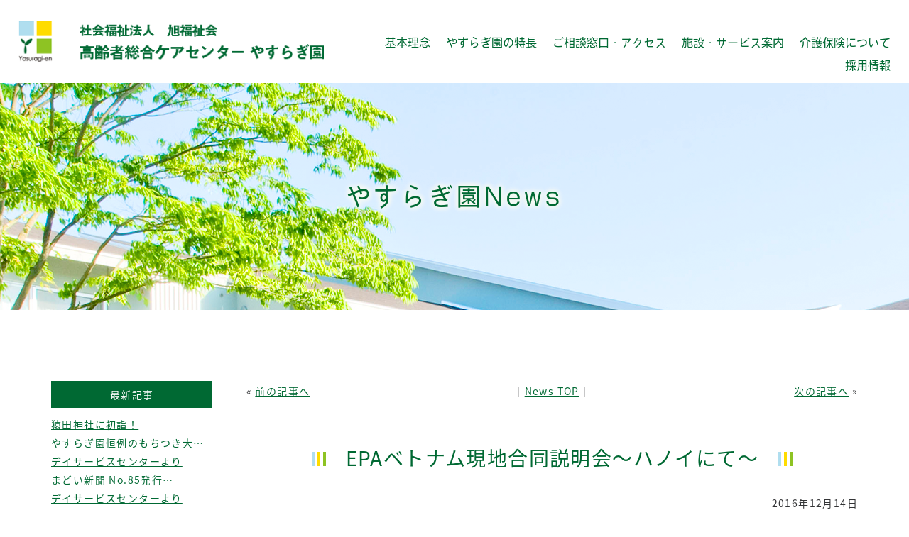

--- FILE ---
content_type: text/html; charset=UTF-8
request_url: https://yasuragien.or.jp/2016/12/14/epa%E3%83%99%E3%83%88%E3%83%8A%E3%83%A0%E7%8F%BE%E5%9C%B0%E5%90%88%E5%90%8C%E8%AA%AC%E6%98%8E%E4%BC%9A%EF%BD%9E%E3%83%8F%E3%83%8E%E3%82%A4%E3%81%AB%E3%81%A6%EF%BD%9E/
body_size: 10670
content:
<!doctype html>
<html lang="ja">
<head>
<meta charset="UTF-8">
<meta name="viewport" content="width=device-width,initial-scale=1">
<meta name="format-detection" content="telephone=no"/>
	
	<!-- ファビコン -->
<link rel="icon" href="https://yasuragien.or.jp/wp-content/themes/res/images/favicon.ico">
<!-- スマホ用アイコン -->
<link rel="apple-touch-icon" sizes="180x180" href="https://yasuragien.or.jp/wp-content/themes/res/images/apple-touch-icon.png">
	
<title>
  EPAベトナム現地合同説明会～ハノイにて～｜
社会福祉法人旭福祉会　高齢者総合ケアセンターやすらぎ園</title>
<link rel="stylesheet" href="https://yasuragien.or.jp/wp-content/themes/res/css/reset.css" />
<link rel="stylesheet" href="https://yasuragien.or.jp/wp-content/themes/res/css/style.css" />
<link rel="stylesheet" href="https://yasuragien.or.jp/wp-content/themes/res/css/pages.css" />
<link rel="stylesheet" href="https://yasuragien.or.jp/wp-content/themes/res/css/sp.css" />
<link rel="stylesheet" href="https://use.fontawesome.com/releases/v5.3.1/css/all.css" integrity="sha384-mzrmE5qonljUremFsqc01SB46JvROS7bZs3IO2EmfFsd15uHvIt+Y8vEf7N7fWAU" crossorigin="anonymous">

<meta name='robots' content='max-image-preview:large' />
	<style>img:is([sizes="auto" i], [sizes^="auto," i]) { contain-intrinsic-size: 3000px 1500px }</style>
	<link rel="alternate" type="application/rss+xml" title="社会福祉法人旭福祉会　高齢者総合ケアセンターやすらぎ園 &raquo; EPAベトナム現地合同説明会～ハノイにて～ のコメントのフィード" href="https://yasuragien.or.jp/2016/12/14/epa%e3%83%99%e3%83%88%e3%83%8a%e3%83%a0%e7%8f%be%e5%9c%b0%e5%90%88%e5%90%8c%e8%aa%ac%e6%98%8e%e4%bc%9a%ef%bd%9e%e3%83%8f%e3%83%8e%e3%82%a4%e3%81%ab%e3%81%a6%ef%bd%9e/feed/" />
<script type="text/javascript">
/* <![CDATA[ */
window._wpemojiSettings = {"baseUrl":"https:\/\/s.w.org\/images\/core\/emoji\/15.0.3\/72x72\/","ext":".png","svgUrl":"https:\/\/s.w.org\/images\/core\/emoji\/15.0.3\/svg\/","svgExt":".svg","source":{"concatemoji":"https:\/\/yasuragien.or.jp\/wp-includes\/js\/wp-emoji-release.min.js?ver=6.7.4"}};
/*! This file is auto-generated */
!function(i,n){var o,s,e;function c(e){try{var t={supportTests:e,timestamp:(new Date).valueOf()};sessionStorage.setItem(o,JSON.stringify(t))}catch(e){}}function p(e,t,n){e.clearRect(0,0,e.canvas.width,e.canvas.height),e.fillText(t,0,0);var t=new Uint32Array(e.getImageData(0,0,e.canvas.width,e.canvas.height).data),r=(e.clearRect(0,0,e.canvas.width,e.canvas.height),e.fillText(n,0,0),new Uint32Array(e.getImageData(0,0,e.canvas.width,e.canvas.height).data));return t.every(function(e,t){return e===r[t]})}function u(e,t,n){switch(t){case"flag":return n(e,"\ud83c\udff3\ufe0f\u200d\u26a7\ufe0f","\ud83c\udff3\ufe0f\u200b\u26a7\ufe0f")?!1:!n(e,"\ud83c\uddfa\ud83c\uddf3","\ud83c\uddfa\u200b\ud83c\uddf3")&&!n(e,"\ud83c\udff4\udb40\udc67\udb40\udc62\udb40\udc65\udb40\udc6e\udb40\udc67\udb40\udc7f","\ud83c\udff4\u200b\udb40\udc67\u200b\udb40\udc62\u200b\udb40\udc65\u200b\udb40\udc6e\u200b\udb40\udc67\u200b\udb40\udc7f");case"emoji":return!n(e,"\ud83d\udc26\u200d\u2b1b","\ud83d\udc26\u200b\u2b1b")}return!1}function f(e,t,n){var r="undefined"!=typeof WorkerGlobalScope&&self instanceof WorkerGlobalScope?new OffscreenCanvas(300,150):i.createElement("canvas"),a=r.getContext("2d",{willReadFrequently:!0}),o=(a.textBaseline="top",a.font="600 32px Arial",{});return e.forEach(function(e){o[e]=t(a,e,n)}),o}function t(e){var t=i.createElement("script");t.src=e,t.defer=!0,i.head.appendChild(t)}"undefined"!=typeof Promise&&(o="wpEmojiSettingsSupports",s=["flag","emoji"],n.supports={everything:!0,everythingExceptFlag:!0},e=new Promise(function(e){i.addEventListener("DOMContentLoaded",e,{once:!0})}),new Promise(function(t){var n=function(){try{var e=JSON.parse(sessionStorage.getItem(o));if("object"==typeof e&&"number"==typeof e.timestamp&&(new Date).valueOf()<e.timestamp+604800&&"object"==typeof e.supportTests)return e.supportTests}catch(e){}return null}();if(!n){if("undefined"!=typeof Worker&&"undefined"!=typeof OffscreenCanvas&&"undefined"!=typeof URL&&URL.createObjectURL&&"undefined"!=typeof Blob)try{var e="postMessage("+f.toString()+"("+[JSON.stringify(s),u.toString(),p.toString()].join(",")+"));",r=new Blob([e],{type:"text/javascript"}),a=new Worker(URL.createObjectURL(r),{name:"wpTestEmojiSupports"});return void(a.onmessage=function(e){c(n=e.data),a.terminate(),t(n)})}catch(e){}c(n=f(s,u,p))}t(n)}).then(function(e){for(var t in e)n.supports[t]=e[t],n.supports.everything=n.supports.everything&&n.supports[t],"flag"!==t&&(n.supports.everythingExceptFlag=n.supports.everythingExceptFlag&&n.supports[t]);n.supports.everythingExceptFlag=n.supports.everythingExceptFlag&&!n.supports.flag,n.DOMReady=!1,n.readyCallback=function(){n.DOMReady=!0}}).then(function(){return e}).then(function(){var e;n.supports.everything||(n.readyCallback(),(e=n.source||{}).concatemoji?t(e.concatemoji):e.wpemoji&&e.twemoji&&(t(e.twemoji),t(e.wpemoji)))}))}((window,document),window._wpemojiSettings);
/* ]]> */
</script>
<style id='wp-emoji-styles-inline-css' type='text/css'>

	img.wp-smiley, img.emoji {
		display: inline !important;
		border: none !important;
		box-shadow: none !important;
		height: 1em !important;
		width: 1em !important;
		margin: 0 0.07em !important;
		vertical-align: -0.1em !important;
		background: none !important;
		padding: 0 !important;
	}
</style>
<link rel='stylesheet' id='wp-block-library-css' href='https://yasuragien.or.jp/wp-includes/css/dist/block-library/style.min.css?ver=6.7.4' type='text/css' media='all' />
<style id='classic-theme-styles-inline-css' type='text/css'>
/*! This file is auto-generated */
.wp-block-button__link{color:#fff;background-color:#32373c;border-radius:9999px;box-shadow:none;text-decoration:none;padding:calc(.667em + 2px) calc(1.333em + 2px);font-size:1.125em}.wp-block-file__button{background:#32373c;color:#fff;text-decoration:none}
</style>
<style id='global-styles-inline-css' type='text/css'>
:root{--wp--preset--aspect-ratio--square: 1;--wp--preset--aspect-ratio--4-3: 4/3;--wp--preset--aspect-ratio--3-4: 3/4;--wp--preset--aspect-ratio--3-2: 3/2;--wp--preset--aspect-ratio--2-3: 2/3;--wp--preset--aspect-ratio--16-9: 16/9;--wp--preset--aspect-ratio--9-16: 9/16;--wp--preset--color--black: #000000;--wp--preset--color--cyan-bluish-gray: #abb8c3;--wp--preset--color--white: #ffffff;--wp--preset--color--pale-pink: #f78da7;--wp--preset--color--vivid-red: #cf2e2e;--wp--preset--color--luminous-vivid-orange: #ff6900;--wp--preset--color--luminous-vivid-amber: #fcb900;--wp--preset--color--light-green-cyan: #7bdcb5;--wp--preset--color--vivid-green-cyan: #00d084;--wp--preset--color--pale-cyan-blue: #8ed1fc;--wp--preset--color--vivid-cyan-blue: #0693e3;--wp--preset--color--vivid-purple: #9b51e0;--wp--preset--gradient--vivid-cyan-blue-to-vivid-purple: linear-gradient(135deg,rgba(6,147,227,1) 0%,rgb(155,81,224) 100%);--wp--preset--gradient--light-green-cyan-to-vivid-green-cyan: linear-gradient(135deg,rgb(122,220,180) 0%,rgb(0,208,130) 100%);--wp--preset--gradient--luminous-vivid-amber-to-luminous-vivid-orange: linear-gradient(135deg,rgba(252,185,0,1) 0%,rgba(255,105,0,1) 100%);--wp--preset--gradient--luminous-vivid-orange-to-vivid-red: linear-gradient(135deg,rgba(255,105,0,1) 0%,rgb(207,46,46) 100%);--wp--preset--gradient--very-light-gray-to-cyan-bluish-gray: linear-gradient(135deg,rgb(238,238,238) 0%,rgb(169,184,195) 100%);--wp--preset--gradient--cool-to-warm-spectrum: linear-gradient(135deg,rgb(74,234,220) 0%,rgb(151,120,209) 20%,rgb(207,42,186) 40%,rgb(238,44,130) 60%,rgb(251,105,98) 80%,rgb(254,248,76) 100%);--wp--preset--gradient--blush-light-purple: linear-gradient(135deg,rgb(255,206,236) 0%,rgb(152,150,240) 100%);--wp--preset--gradient--blush-bordeaux: linear-gradient(135deg,rgb(254,205,165) 0%,rgb(254,45,45) 50%,rgb(107,0,62) 100%);--wp--preset--gradient--luminous-dusk: linear-gradient(135deg,rgb(255,203,112) 0%,rgb(199,81,192) 50%,rgb(65,88,208) 100%);--wp--preset--gradient--pale-ocean: linear-gradient(135deg,rgb(255,245,203) 0%,rgb(182,227,212) 50%,rgb(51,167,181) 100%);--wp--preset--gradient--electric-grass: linear-gradient(135deg,rgb(202,248,128) 0%,rgb(113,206,126) 100%);--wp--preset--gradient--midnight: linear-gradient(135deg,rgb(2,3,129) 0%,rgb(40,116,252) 100%);--wp--preset--font-size--small: 13px;--wp--preset--font-size--medium: 20px;--wp--preset--font-size--large: 36px;--wp--preset--font-size--x-large: 42px;--wp--preset--spacing--20: 0.44rem;--wp--preset--spacing--30: 0.67rem;--wp--preset--spacing--40: 1rem;--wp--preset--spacing--50: 1.5rem;--wp--preset--spacing--60: 2.25rem;--wp--preset--spacing--70: 3.38rem;--wp--preset--spacing--80: 5.06rem;--wp--preset--shadow--natural: 6px 6px 9px rgba(0, 0, 0, 0.2);--wp--preset--shadow--deep: 12px 12px 50px rgba(0, 0, 0, 0.4);--wp--preset--shadow--sharp: 6px 6px 0px rgba(0, 0, 0, 0.2);--wp--preset--shadow--outlined: 6px 6px 0px -3px rgba(255, 255, 255, 1), 6px 6px rgba(0, 0, 0, 1);--wp--preset--shadow--crisp: 6px 6px 0px rgba(0, 0, 0, 1);}:where(.is-layout-flex){gap: 0.5em;}:where(.is-layout-grid){gap: 0.5em;}body .is-layout-flex{display: flex;}.is-layout-flex{flex-wrap: wrap;align-items: center;}.is-layout-flex > :is(*, div){margin: 0;}body .is-layout-grid{display: grid;}.is-layout-grid > :is(*, div){margin: 0;}:where(.wp-block-columns.is-layout-flex){gap: 2em;}:where(.wp-block-columns.is-layout-grid){gap: 2em;}:where(.wp-block-post-template.is-layout-flex){gap: 1.25em;}:where(.wp-block-post-template.is-layout-grid){gap: 1.25em;}.has-black-color{color: var(--wp--preset--color--black) !important;}.has-cyan-bluish-gray-color{color: var(--wp--preset--color--cyan-bluish-gray) !important;}.has-white-color{color: var(--wp--preset--color--white) !important;}.has-pale-pink-color{color: var(--wp--preset--color--pale-pink) !important;}.has-vivid-red-color{color: var(--wp--preset--color--vivid-red) !important;}.has-luminous-vivid-orange-color{color: var(--wp--preset--color--luminous-vivid-orange) !important;}.has-luminous-vivid-amber-color{color: var(--wp--preset--color--luminous-vivid-amber) !important;}.has-light-green-cyan-color{color: var(--wp--preset--color--light-green-cyan) !important;}.has-vivid-green-cyan-color{color: var(--wp--preset--color--vivid-green-cyan) !important;}.has-pale-cyan-blue-color{color: var(--wp--preset--color--pale-cyan-blue) !important;}.has-vivid-cyan-blue-color{color: var(--wp--preset--color--vivid-cyan-blue) !important;}.has-vivid-purple-color{color: var(--wp--preset--color--vivid-purple) !important;}.has-black-background-color{background-color: var(--wp--preset--color--black) !important;}.has-cyan-bluish-gray-background-color{background-color: var(--wp--preset--color--cyan-bluish-gray) !important;}.has-white-background-color{background-color: var(--wp--preset--color--white) !important;}.has-pale-pink-background-color{background-color: var(--wp--preset--color--pale-pink) !important;}.has-vivid-red-background-color{background-color: var(--wp--preset--color--vivid-red) !important;}.has-luminous-vivid-orange-background-color{background-color: var(--wp--preset--color--luminous-vivid-orange) !important;}.has-luminous-vivid-amber-background-color{background-color: var(--wp--preset--color--luminous-vivid-amber) !important;}.has-light-green-cyan-background-color{background-color: var(--wp--preset--color--light-green-cyan) !important;}.has-vivid-green-cyan-background-color{background-color: var(--wp--preset--color--vivid-green-cyan) !important;}.has-pale-cyan-blue-background-color{background-color: var(--wp--preset--color--pale-cyan-blue) !important;}.has-vivid-cyan-blue-background-color{background-color: var(--wp--preset--color--vivid-cyan-blue) !important;}.has-vivid-purple-background-color{background-color: var(--wp--preset--color--vivid-purple) !important;}.has-black-border-color{border-color: var(--wp--preset--color--black) !important;}.has-cyan-bluish-gray-border-color{border-color: var(--wp--preset--color--cyan-bluish-gray) !important;}.has-white-border-color{border-color: var(--wp--preset--color--white) !important;}.has-pale-pink-border-color{border-color: var(--wp--preset--color--pale-pink) !important;}.has-vivid-red-border-color{border-color: var(--wp--preset--color--vivid-red) !important;}.has-luminous-vivid-orange-border-color{border-color: var(--wp--preset--color--luminous-vivid-orange) !important;}.has-luminous-vivid-amber-border-color{border-color: var(--wp--preset--color--luminous-vivid-amber) !important;}.has-light-green-cyan-border-color{border-color: var(--wp--preset--color--light-green-cyan) !important;}.has-vivid-green-cyan-border-color{border-color: var(--wp--preset--color--vivid-green-cyan) !important;}.has-pale-cyan-blue-border-color{border-color: var(--wp--preset--color--pale-cyan-blue) !important;}.has-vivid-cyan-blue-border-color{border-color: var(--wp--preset--color--vivid-cyan-blue) !important;}.has-vivid-purple-border-color{border-color: var(--wp--preset--color--vivid-purple) !important;}.has-vivid-cyan-blue-to-vivid-purple-gradient-background{background: var(--wp--preset--gradient--vivid-cyan-blue-to-vivid-purple) !important;}.has-light-green-cyan-to-vivid-green-cyan-gradient-background{background: var(--wp--preset--gradient--light-green-cyan-to-vivid-green-cyan) !important;}.has-luminous-vivid-amber-to-luminous-vivid-orange-gradient-background{background: var(--wp--preset--gradient--luminous-vivid-amber-to-luminous-vivid-orange) !important;}.has-luminous-vivid-orange-to-vivid-red-gradient-background{background: var(--wp--preset--gradient--luminous-vivid-orange-to-vivid-red) !important;}.has-very-light-gray-to-cyan-bluish-gray-gradient-background{background: var(--wp--preset--gradient--very-light-gray-to-cyan-bluish-gray) !important;}.has-cool-to-warm-spectrum-gradient-background{background: var(--wp--preset--gradient--cool-to-warm-spectrum) !important;}.has-blush-light-purple-gradient-background{background: var(--wp--preset--gradient--blush-light-purple) !important;}.has-blush-bordeaux-gradient-background{background: var(--wp--preset--gradient--blush-bordeaux) !important;}.has-luminous-dusk-gradient-background{background: var(--wp--preset--gradient--luminous-dusk) !important;}.has-pale-ocean-gradient-background{background: var(--wp--preset--gradient--pale-ocean) !important;}.has-electric-grass-gradient-background{background: var(--wp--preset--gradient--electric-grass) !important;}.has-midnight-gradient-background{background: var(--wp--preset--gradient--midnight) !important;}.has-small-font-size{font-size: var(--wp--preset--font-size--small) !important;}.has-medium-font-size{font-size: var(--wp--preset--font-size--medium) !important;}.has-large-font-size{font-size: var(--wp--preset--font-size--large) !important;}.has-x-large-font-size{font-size: var(--wp--preset--font-size--x-large) !important;}
:where(.wp-block-post-template.is-layout-flex){gap: 1.25em;}:where(.wp-block-post-template.is-layout-grid){gap: 1.25em;}
:where(.wp-block-columns.is-layout-flex){gap: 2em;}:where(.wp-block-columns.is-layout-grid){gap: 2em;}
:root :where(.wp-block-pullquote){font-size: 1.5em;line-height: 1.6;}
</style>
<link rel='stylesheet' id='contact-form-7-css' href='https://yasuragien.or.jp/wp-content/plugins/contact-form-7/includes/css/styles.css?ver=6.1.4' type='text/css' media='all' />
<link rel='stylesheet' id='contact-form-7-confirm-css' href='https://yasuragien.or.jp/wp-content/plugins/contact-form-7-add-confirm/includes/css/styles.css?ver=5.1' type='text/css' media='all' />
<link rel='stylesheet' id='wp-pagenavi-css' href='https://yasuragien.or.jp/wp-content/plugins/wp-pagenavi/pagenavi-css.css?ver=2.70' type='text/css' media='all' />
<script type="text/javascript" src="https://yasuragien.or.jp/wp-includes/js/jquery/jquery.min.js?ver=3.7.1" id="jquery-core-js"></script>
<script type="text/javascript" src="https://yasuragien.or.jp/wp-includes/js/jquery/jquery-migrate.min.js?ver=3.4.1" id="jquery-migrate-js"></script>
<link rel="https://api.w.org/" href="https://yasuragien.or.jp/wp-json/" /><link rel="alternate" title="JSON" type="application/json" href="https://yasuragien.or.jp/wp-json/wp/v2/posts/296" /><link rel="EditURI" type="application/rsd+xml" title="RSD" href="https://yasuragien.or.jp/xmlrpc.php?rsd" />
<link rel="canonical" href="https://yasuragien.or.jp/2016/12/14/epa%e3%83%99%e3%83%88%e3%83%8a%e3%83%a0%e7%8f%be%e5%9c%b0%e5%90%88%e5%90%8c%e8%aa%ac%e6%98%8e%e4%bc%9a%ef%bd%9e%e3%83%8f%e3%83%8e%e3%82%a4%e3%81%ab%e3%81%a6%ef%bd%9e/" />
<link rel='shortlink' href='https://yasuragien.or.jp/?p=296' />
<link rel="alternate" title="oEmbed (JSON)" type="application/json+oembed" href="https://yasuragien.or.jp/wp-json/oembed/1.0/embed?url=https%3A%2F%2Fyasuragien.or.jp%2F2016%2F12%2F14%2Fepa%25e3%2583%2599%25e3%2583%2588%25e3%2583%258a%25e3%2583%25a0%25e7%258f%25be%25e5%259c%25b0%25e5%2590%2588%25e5%2590%258c%25e8%25aa%25ac%25e6%2598%258e%25e4%25bc%259a%25ef%25bd%259e%25e3%2583%258f%25e3%2583%258e%25e3%2582%25a4%25e3%2581%25ab%25e3%2581%25a6%25ef%25bd%259e%2F" />
<link rel="alternate" title="oEmbed (XML)" type="text/xml+oembed" href="https://yasuragien.or.jp/wp-json/oembed/1.0/embed?url=https%3A%2F%2Fyasuragien.or.jp%2F2016%2F12%2F14%2Fepa%25e3%2583%2599%25e3%2583%2588%25e3%2583%258a%25e3%2583%25a0%25e7%258f%25be%25e5%259c%25b0%25e5%2590%2588%25e5%2590%258c%25e8%25aa%25ac%25e6%2598%258e%25e4%25bc%259a%25ef%25bd%259e%25e3%2583%258f%25e3%2583%258e%25e3%2582%25a4%25e3%2581%25ab%25e3%2581%25a6%25ef%25bd%259e%2F&#038;format=xml" />
		<style type="text/css" id="wp-custom-css">
			/*画像中央合わせ*/
.aligncenter {
display: block;
margin: 0 auto;
}		</style>
		<script type="text/javascript" src="//ajax.googleapis.com/ajax/libs/jquery/2.1.3/jquery.min.js"></script>
<script type="text/javascript" src="https://yasuragien.or.jp/wp-content/themes/res/js/lib/modernizr.custom.js"></script>
<script type="text/javascript" src="https://yasuragien.or.jp/wp-content/themes/res/js/lib/jquery.tile.js"></script>
<script type="text/javascript" src="https://yasuragien.or.jp/wp-content/themes/res/js/lib/anime.min.js"></script>
<script type="text/javascript" src="https://yasuragien.or.jp/wp-content/themes/res/js/lib/jquery.matchHeight.js"></script>
<script src="https://yasuragien.or.jp/wp-content/themes/res/js/lib/imgLiquid-min.js"></script>
<script type="text/javascript" src="https://yasuragien.or.jp/wp-content/themes/res/js/function.js"></script>
<script>
  (function(d) {
    var config = {
      kitId: 'bur3eas',
      scriptTimeout: 3000,
      async: true
    },
    h=d.documentElement,t=setTimeout(function(){h.className=h.className.replace(/\bwf-loading\b/g,"")+" wf-inactive";},config.scriptTimeout),tk=d.createElement("script"),f=false,s=d.getElementsByTagName("script")[0],a;h.className+=" wf-loading";tk.src='https://use.typekit.net/'+config.kitId+'.js';tk.async=true;tk.onload=tk.onreadystatechange=function(){a=this.readyState;if(f||a&&a!="complete"&&a!="loaded")return;f=true;clearTimeout(t);try{Typekit.load(config)}catch(e){}};s.parentNode.insertBefore(tk,s)
  })(document);
</script>
<!-- Google Tag Manager -->
<script>(function(w,d,s,l,i){w[l]=w[l]||[];w[l].push({'gtm.start':
new Date().getTime(),event:'gtm.js'});var f=d.getElementsByTagName(s)[0],
j=d.createElement(s),dl=l!='dataLayer'?'&l='+l:'';j.async=true;j.src=
'https://www.googletagmanager.com/gtm.js?id='+i+dl;f.parentNode.insertBefore(j,f);
})(window,document,'script','dataLayer','GTM-PL5ZHXG');</script>
<!-- End Google Tag Manager -->
<!-- Google tag (gtag.js) -->
<script async src="https://www.googletagmanager.com/gtag/js?id=AW-625383420"></script>
<script>
  window.dataLayer = window.dataLayer || [];
  function gtag(){dataLayer.push(arguments);}
  gtag('js', new Date());

  gtag('config', 'AW-625383420');
</script>

</head>

<body data-rsssl=1 class="epa%e3%83%99%e3%83%88%e3%83%8a%e3%83%a0%e7%8f%be%e5%9c%b0%e5%90%88%e5%90%8c%e8%aa%ac%e6%98%8e%e4%bc%9a%ef%bd%9e%e3%83%8f%e3%83%8e%e3%82%a4%e3%81%ab%e3%81%a6%ef%bd%9e">
<!-- Google Tag Manager (noscript) -->
<noscript><iframe src="https://www.googletagmanager.com/ns.html?id=GTM-PL5ZHXG"
height="0" width="0" style="display:none;visibility:hidden"></iframe></noscript>
<!-- End Google Tag Manager (noscript) -->
	<header class="header">
		<div class="flex">
			<div class="left-area_index">
				<h1 class="logo_head">
					<a class="d-flex align-items-center" href="https://yasuragien.or.jp/">
						<div>
							<div class="tb_pc"><img src="https://yasuragien.or.jp/wp-content/themes/res/images/index/logo_head.png" alt="社会福祉法人　旭福祉会 高齢者総合ケアセンターやすらぎ園"></div>
							<div class="sp_only"><img src="https://yasuragien.or.jp/wp-content/themes/res/images/index/logo_head_sp.png" alt="社会福祉法人　旭福祉会 高齢者総合ケアセンターやすらぎ園"></div>
						</div>
					</a>
				</h1>
			</div>
			<div class="right-area_index">
				<nav class="gnavi">
					<ul>
						<li><a href="https://yasuragien.or.jp/idea/">基本理念</a></li>
						<li><a href="https://yasuragien.or.jp/features/">やすらぎ園の特長</a></li>
						<li><a href="https://yasuragien.or.jp/contact/">ご相談窓口・アクセス</a></li>
						<li><a href="https://yasuragien.or.jp/facility/">施設・サービス案内</a></li>
						<li><a href="https://yasuragien.or.jp/insurance/">介護保険について</a></li>
						<li><a href="https://yasuragien.or.jp/recruit/" target="_blank">採用情報</a></li>
					</ul>
				</nav>
				<ul class="sp_tb">
					<li><a class="sp_btn" href="#"><img src="https://yasuragien.or.jp/wp-content/themes/res/images/sp/btn_spmenu.png" alt=""></a></li>
				</ul>
			</div>
		</div>
		<nav class="sp_menu">
			<ul>
				<li><a href="https://yasuragien.or.jp/idea/">基本理念</a></li>
				<li><a href="https://yasuragien.or.jp/features/">やすらぎ園の特長</a></li>
				<li><a href="https://yasuragien.or.jp/facility/">施設・サービス案内</a></li>
				<li><a href="https://yasuragien.or.jp/contact/">ご相談窓口・アクセス</a></li>
				<li><a href="https://yasuragien.or.jp/insurance/">介護保険について</a></li>
				<li><a href="https://yasuragien.or.jp/recruit/" target="_blank">採用情報</a></li>
			</ul>
		</nav>
	</header><!-- /header -->
		<div class="ttl_page">
					<h1>やすらぎ園News</h1>
			</div>
	
<div id="wrapper" class="blog">
  <div class="main">
    <div class="wrap_blog clearfix">
              <div class="box_blog">
          <ul class="navigation">
            <li class="navileft">« <a href="https://yasuragien.or.jp/2016/12/14/%e6%97%ad%e5%b8%82%e7%ab%8b%e4%b8%ad%e5%a4%ae%e7%ac%ac%ef%bc%93%e4%bf%9d%e8%82%b2%e6%89%80%e3%81%ae%e5%b9%b4%e9%95%b7%e7%b5%84%e6%9d%a5%e5%9c%92/" rel="prev">前の記事へ</a></li>
            <li class="navitop">│<a href="https://yasuragien.or.jp/category/yasuragi-news">News TOP</a>│</li>
            <li class="naviright"><a href="https://yasuragien.or.jp/2016/12/28/%e3%82%84%e3%81%99%e3%82%89%e3%81%8e%e5%9c%92%e3%81%ae%e3%82%af%e3%83%aa%e3%82%b9%e3%83%9e%e3%82%b9%ef%bc%86%e9%a4%85%e3%81%a4%e3%81%8d%e5%a4%a7%e4%bc%9a%e3%81%ab%e8%bf%bd%e6%89%8b%e9%a2%a8%e9%83%a8/" rel="next">次の記事へ</a> »</li>
          </ul>
          <h2 class="ttl_h2"><span>EPAベトナム現地合同説明会～ハノイにて～</span></h2>
          <section class="single_post">
            <span class="date_single">2016年12月14日</span>
            <div class="post_content"><p><img fetchpriority="high" decoding="async" src="https://yasuragien.or.jp/wp-content/uploads/2020/05/21ec5e1481a51f7ebd4c1bb01fdfbceb-560x420-1.jpg" alt="" class="alignnone size-full wp-image-297 aligncenter" width="560" height="420" srcset="https://yasuragien.or.jp/wp-content/uploads/2020/05/21ec5e1481a51f7ebd4c1bb01fdfbceb-560x420-1.jpg 560w, https://yasuragien.or.jp/wp-content/uploads/2020/05/21ec5e1481a51f7ebd4c1bb01fdfbceb-560x420-1-300x225.jpg 300w, https://yasuragien.or.jp/wp-content/uploads/2020/05/21ec5e1481a51f7ebd4c1bb01fdfbceb-560x420-1-228x171.jpg 228w" sizes="(max-width: 560px) 100vw, 560px" /></p>
<p style="text-align: center;">会場に到着。いよいよ面接です！</p>
<p style="text-align: center;"><img decoding="async" src="https://yasuragien.or.jp/wp-content/uploads/2020/05/08e7d82a2755a652e66ff2f5c67fe5f0-560x420-1.jpg" alt="" class="alignnone size-full wp-image-298" width="560" height="420" srcset="https://yasuragien.or.jp/wp-content/uploads/2020/05/08e7d82a2755a652e66ff2f5c67fe5f0-560x420-1.jpg 560w, https://yasuragien.or.jp/wp-content/uploads/2020/05/08e7d82a2755a652e66ff2f5c67fe5f0-560x420-1-300x225.jpg 300w, https://yasuragien.or.jp/wp-content/uploads/2020/05/08e7d82a2755a652e66ff2f5c67fe5f0-560x420-1-228x171.jpg 228w" sizes="(max-width: 560px) 100vw, 560px" /></p>
<h4 style="text-align: center;">面接会場　グランドプラザハノイ</h4>
<p style="text-align: center;"><img decoding="async" src="https://yasuragien.or.jp/wp-content/uploads/2020/05/7a1d9a6dfdf8ef58761b5305e3aff805-560x420-1.jpg" alt="" class="alignnone size-full wp-image-299" width="560" height="420" srcset="https://yasuragien.or.jp/wp-content/uploads/2020/05/7a1d9a6dfdf8ef58761b5305e3aff805-560x420-1.jpg 560w, https://yasuragien.or.jp/wp-content/uploads/2020/05/7a1d9a6dfdf8ef58761b5305e3aff805-560x420-1-300x225.jpg 300w, https://yasuragien.or.jp/wp-content/uploads/2020/05/7a1d9a6dfdf8ef58761b5305e3aff805-560x420-1-228x171.jpg 228w" sizes="(max-width: 560px) 100vw, 560px" /></p>
<p style="text-align: center;">広い会場で多くの法人が参加し、説明会</p>
<p style="text-align: center;"><img loading="lazy" decoding="async" src="https://yasuragien.or.jp/wp-content/uploads/2020/05/887bcbe8bea25e25008c26664a82e6bd-560x420-1.jpg" alt="" class="alignnone size-full wp-image-300" width="560" height="420" srcset="https://yasuragien.or.jp/wp-content/uploads/2020/05/887bcbe8bea25e25008c26664a82e6bd-560x420-1.jpg 560w, https://yasuragien.or.jp/wp-content/uploads/2020/05/887bcbe8bea25e25008c26664a82e6bd-560x420-1-300x225.jpg 300w, https://yasuragien.or.jp/wp-content/uploads/2020/05/887bcbe8bea25e25008c26664a82e6bd-560x420-1-228x171.jpg 228w" sizes="auto, (max-width: 560px) 100vw, 560px" /></p>
<p style="text-align: center;">やすらぎ園もしっかりＰＲ！</p>
<p style="text-align: center;"><img loading="lazy" decoding="async" src="https://yasuragien.or.jp/wp-content/uploads/2020/05/5f3cb2e65532b911ff1534f3a640d7cd-560x420-1.jpg" alt="" class="alignnone size-full wp-image-301" width="560" height="420" srcset="https://yasuragien.or.jp/wp-content/uploads/2020/05/5f3cb2e65532b911ff1534f3a640d7cd-560x420-1.jpg 560w, https://yasuragien.or.jp/wp-content/uploads/2020/05/5f3cb2e65532b911ff1534f3a640d7cd-560x420-1-300x225.jpg 300w, https://yasuragien.or.jp/wp-content/uploads/2020/05/5f3cb2e65532b911ff1534f3a640d7cd-560x420-1-228x171.jpg 228w" sizes="auto, (max-width: 560px) 100vw, 560px" /></p>
<p style="text-align: center;">皆さん熱心に聞いてくれました。</p>
<p style="text-align: center;"><img loading="lazy" decoding="async" src="https://yasuragien.or.jp/wp-content/uploads/2020/05/bc5029edc21bfe18024fe072e8cd9af2-560x420-1.jpg" alt="" class="alignnone size-full wp-image-302" width="560" height="420" srcset="https://yasuragien.or.jp/wp-content/uploads/2020/05/bc5029edc21bfe18024fe072e8cd9af2-560x420-1.jpg 560w, https://yasuragien.or.jp/wp-content/uploads/2020/05/bc5029edc21bfe18024fe072e8cd9af2-560x420-1-300x225.jpg 300w, https://yasuragien.or.jp/wp-content/uploads/2020/05/bc5029edc21bfe18024fe072e8cd9af2-560x420-1-228x171.jpg 228w" sizes="auto, (max-width: 560px) 100vw, 560px" /></p>
<h4 style="text-align: center;">やすらぎ園の桜、きれいでしょ♪</h4></div>
          </section>
          
                <!-- <ul class="navigation">
        <li class="navileft">« <a href="https://yasuragien.or.jp/2016/12/14/%e6%97%ad%e5%b8%82%e7%ab%8b%e4%b8%ad%e5%a4%ae%e7%ac%ac%ef%bc%93%e4%bf%9d%e8%82%b2%e6%89%80%e3%81%ae%e5%b9%b4%e9%95%b7%e7%b5%84%e6%9d%a5%e5%9c%92/" rel="prev">前の記事へ</a></li>
        <li class="navitop">│<a href="https://yasuragien.or.jp/category/yasuragi-news">News TOP</a>│</li>
        <li class="naviright"><a href="https://yasuragien.or.jp/2016/12/28/%e3%82%84%e3%81%99%e3%82%89%e3%81%8e%e5%9c%92%e3%81%ae%e3%82%af%e3%83%aa%e3%82%b9%e3%83%9e%e3%82%b9%ef%bc%86%e9%a4%85%e3%81%a4%e3%81%8d%e5%a4%a7%e4%bc%9a%e3%81%ab%e8%bf%bd%e6%89%8b%e9%a2%a8%e9%83%a8/" rel="next">次の記事へ</a> »</li>
      </ul> -->
    </div>
    				<div class="archive">
<!-- 	<h4>カレンダー</h4>
						<table id="wp-calendar" class="wp-calendar-table">
	<caption>2016年12月</caption>
	<thead>
	<tr>
		<th scope="col" title="月曜日">月</th>
		<th scope="col" title="火曜日">火</th>
		<th scope="col" title="水曜日">水</th>
		<th scope="col" title="木曜日">木</th>
		<th scope="col" title="金曜日">金</th>
		<th scope="col" title="土曜日">土</th>
		<th scope="col" title="日曜日">日</th>
	</tr>
	</thead>
	<tbody>
	<tr>
		<td colspan="3" class="pad">&nbsp;</td><td>1</td><td>2</td><td>3</td><td>4</td>
	</tr>
	<tr>
		<td>5</td><td>6</td><td>7</td><td>8</td><td>9</td><td>10</td><td>11</td>
	</tr>
	<tr>
		<td>12</td><td>13</td><td><a href="https://yasuragien.or.jp/2016/12/14/" aria-label="2016年12月14日 に投稿を公開">14</a></td><td>15</td><td>16</td><td>17</td><td>18</td>
	</tr>
	<tr>
		<td>19</td><td>20</td><td>21</td><td>22</td><td>23</td><td>24</td><td>25</td>
	</tr>
	<tr>
		<td>26</td><td>27</td><td><a href="https://yasuragien.or.jp/2016/12/28/" aria-label="2016年12月28日 に投稿を公開">28</a></td><td>29</td><td>30</td><td>31</td>
		<td class="pad" colspan="1">&nbsp;</td>
	</tr>
	</tbody>
	</table><nav aria-label="前と次の月" class="wp-calendar-nav">
		<span class="wp-calendar-nav-prev"><a href="https://yasuragien.or.jp/2016/10/">&laquo; 10月</a></span>
		<span class="pad">&nbsp;</span>
		<span class="wp-calendar-nav-next"><a href="https://yasuragien.or.jp/2017/02/">2月 &raquo;</a></span>
	</nav>					 -->
	<h4>最新記事</h4>
	<ul>
													<li><a href="https://yasuragien.or.jp/2026/01/23/%e7%8c%bf%e7%94%b0%e7%a5%9e%e7%a4%be%e3%81%ab%e5%88%9d%e8%a9%a3%ef%bc%81-4/">
	猿田神社に初詣！	</a></li>
		<li><a href="https://yasuragien.or.jp/2026/01/23/%e3%82%84%e3%81%99%e3%82%89%e3%81%8e%e5%9c%92%e6%81%92%e4%be%8b%e3%81%ae%e3%82%82%e3%81%a1%e3%81%a4%e3%81%8d%e5%a4%a7%e4%bc%9a%e9%96%8b%e5%82%ac%ef%bc%81/">
	やすらぎ園恒例のもちつき大…	</a></li>
		<li><a href="https://yasuragien.or.jp/2026/01/07/%e3%83%87%e3%82%a4%e3%82%b5%e3%83%bc%e3%83%93%e3%82%b9%e3%82%bb%e3%83%b3%e3%82%bf%e3%83%bc%e3%82%88%e3%82%8a-44/">
	デイサービスセンターより	</a></li>
		<li><a href="https://yasuragien.or.jp/2025/12/26/%e3%81%be%e3%81%a9%e3%81%84%e6%96%b0%e8%81%9e-no-85%e7%99%ba%e8%a1%8c%e3%81%97%e3%81%be%e3%81%97%e3%81%9f%e3%80%82-2/">
	まどい新聞 No.85発行…	</a></li>
		<li><a href="https://yasuragien.or.jp/2025/11/04/%e3%83%87%e3%82%a4%e3%82%b5%e3%83%bc%e3%83%93%e3%82%b9%e3%82%bb%e3%83%b3%e3%82%bf%e3%83%bc%e3%82%88%e3%82%8a-43/">
	デイサービスセンターより	</a></li>
		<li><a href="https://yasuragien.or.jp/2025/10/23/%e3%80%80%ef%bd%8e%ef%bd%88%ef%bd%8b%e3%80%8c%e3%81%82%e3%81%95%e3%82%a4%e3%83%81%e3%80%8d%e3%81%a7%e3%82%84%e3%81%99%e3%82%89%e3%81%8e%e5%9c%92%e3%81%8d%e3%82%89%e3%82%81%e3%81%8d%e3%81%8c%e7%b4%b9/">
	　ＮＨＫ「あさイチ」でやす…	</a></li>
		<li><a href="https://yasuragien.or.jp/2025/10/07/%e3%80%8e%e3%81%82%e3%81%95%e3%81%b2%e3%82%aa%e3%83%bc%e3%82%bf%e3%83%a0%e3%82%b8%e3%83%a3%e3%83%b3%e3%83%9c%e3%83%aa%e3%83%bc2025%e3%80%8f%e3%81%ab%e5%87%ba%e5%ba%97%e3%81%97%e3%81%be%e3%81%99/">
	『あさひオータムジャンボリ…	</a></li>
		<li><a href="https://yasuragien.or.jp/2025/09/09/%e6%97%ad%e5%b8%82%e3%81%ab%e5%a4%a7%e7%9b%b8%e6%92%b2%e3%81%8c%e3%82%84%e3%81%a3%e3%81%a6%e6%9d%a5%e3%81%9f%ef%bc%81/">
	旭市に大相撲がやって来た！	</a></li>
		<li><a href="https://yasuragien.or.jp/2025/09/02/%e3%83%87%e3%82%a4%e3%82%b5%e3%83%bc%e3%83%93%e3%82%b9%e3%82%bb%e3%83%b3%e3%82%bf%e3%83%bc%e3%82%88%e3%82%8a-42/">
	デイサービスセンターより	</a></li>
		<li><a href="https://yasuragien.or.jp/2025/08/12/%e7%ac%ac44%e5%9b%9e%e5%a4%8f%e3%81%be%e3%81%a4%e3%82%8a%e3%82%92%e9%96%8b%e5%82%ac%ef%bc%81/">
	第44回夏まつりを開催！	</a></li>
		</ul>
<!-- 	<h4>アーカイブ</h4>
	<ul>
																	
	</ul> -->

		</div>
  </div>
</div>
</div><!-- /#wrapper -->
	<footer class="footer">
		<div class="page_top"><a href="#"><img src="https://yasuragien.or.jp/wp-content/themes/res/images/index/pagetop.png" alt=""></a></div>
		<div class="inner">
			<p class="menu_sitemap">サイトマップ</p>
			<nav class="footer_top d-flex justify-content-spacebetween">
				<ul>
					<li><a href="https://yasuragien.or.jp/idea/">基本理念</a></li>
					<li><a href="https://yasuragien.or.jp/features/">やすらぎ園の特長</a></li>
					<li><a href="https://yasuragien.or.jp/outline/">旭福祉会の概要</a></li>
					<li><a href="https://yasuragien.or.jp/facility/">施設サービス案内</a></li>
					<li><a href="https://yasuragien.or.jp/contact/">ご相談窓口・アクセス</a></li>
					<li><a href="https://yasuragien.or.jp/insurance/">介護保険サービスについて</a></li>
					<li><a href="https://yasuragien.or.jp/policy/">プライバシーポリシー</a></li>
				</ul>
				<ul>
					<li><a href="https://yasuragien.or.jp/01/">01 やすらぎ園</a></li>
					<li><a href="https://yasuragien.or.jp/02/">02 こもれび</a></li>
					<li><a href="https://yasuragien.or.jp/12/">03 やすらぎ園きらめき</a></li>
					<li><a href="https://yasuragien.or.jp/03/">04 第二やすらぎ園</a></li>
					<li><a href="https://yasuragien.or.jp/04/">05 やすらぎ園ケアハウス</a></li>
					<li><a href="https://yasuragien.or.jp/06/">06 グループホームまどい</a></li>
					<li><a href="https://yasuragien.or.jp/07/">07 やすらぎ園第一・第二デイサービスセンター</a></li>
					<li><a href="https://yasuragien.or.jp/08/">08 やすらぎ園第一・第二・きらめきショートステイサービス</a></li>
					<li><a href="https://yasuragien.or.jp/09/">09 やすらぎ園ホームヘルプサービス</a></li>
					<li><a href="https://yasuragien.or.jp/10/">10 やすらぎ園パワーアップセンター</a></li>
					<li><a href="https://yasuragien.or.jp/05/">11 やすらぎ歯科クリニック</a></li>
					<li><a href="https://yasuragien.or.jp/contact/">第一・第二居宅介護支援事業所</a></li>
					<li><a href="https://yasuragien.or.jp/11/">旭市北部地域包括支援センター</a></li>
					
				</ul>
				<ul>
					<li><a href="https://yasuragien.or.jp/archive/">やすらぎ園News</a></li>
					<li><a href="https://yasuragien.or.jp/recruit/" target="_blank">採用情報</a></li>
					<li><a href="https://yasuragien.or.jp/date/fourseazon.pdf" target="_blank">やすらぎ園社宅について</a></li>
					<li><a href="https://yasuragien.or.jp/topics/">介護職員初任者研修</a></li>
					<li><a href="https://yasuragien.or.jp/support/">協力医療施設</a></li>
				</ul>
			</nav>
			<div class="footer_middle">
				<div class="d-flex justify-content-spacebetween align-items-center">
					<p>社会福祉法人 旭福祉会<br>〒289-2511 千葉県旭市イの3925番2　<br class="_sp"><dd><a href="tel:0479639011">0479-63-9011(代表)</a></dd></p>
					<div>
						<a href="https://job.mynavi.jp/25/pc/search/corp93652/outline.html" target="_blank"><img src="https://job.mynavi.jp/conts/kigyo/2025/logo/banner_entry_160_45.gif" alt="マイナビ2025" border="0"></a>
<!-- 						<a href="https://job.mynavi.jp/24/pc/search/corp93652/outline.html" target="_blank"><img src="https://job.mynavi.jp/conts/kigyo/2024/logo/banner_logo_195_60.gif" alt="マイナビ2024" border="0"></a> -->
<!-- 						<a href="https://job.mynavi.jp/21/pc/search/corp93652/outline.html" target="_blank"><img src="https://yasuragien.or.jp/wp-content/themes/res/images/index/bnr_mynavi.png" alt=""></a> -->
					</div>
				</div>
			</div>
			<div class="footer_bottom">
				<div class="d-flex justify-content-spacebetween align-items-center">
					<div class="logo_foot">
						<a href="https://yasuragien.or.jp/"><img class="switch" src="https://yasuragien.or.jp/wp-content/themes/res/images/index/logo_foot_pc.png" alt="社会福祉法人　旭福祉会 高齢者総合ケアセンターやすらぎ園"></a>
					</div>
					<p class="copyright">Copyright(c)2000-2018 <br class="_sp">YASURAGIEN LIMITED All Rights Reserved.</p>
				</div>
			</div>
		</div>
	</footer><!-- /footer -->

	<div class="floating_menu">
		<ul>
			<li class="contact link"><a class="sumika" href="https://yasuragien.or.jp/contact/">お問い合わせはこちら</a></li>
			<li class="pagetop link"><a href="#"><img src="https://yasuragien.or.jp/wp-content/themes/res/images/sp/icn_pagetop.png" alt=""></a></li>
		</ul>
	</div>
<script type="text/javascript" src="https://yasuragien.or.jp/wp-includes/js/dist/hooks.min.js?ver=4d63a3d491d11ffd8ac6" id="wp-hooks-js"></script>
<script type="text/javascript" src="https://yasuragien.or.jp/wp-includes/js/dist/i18n.min.js?ver=5e580eb46a90c2b997e6" id="wp-i18n-js"></script>
<script type="text/javascript" id="wp-i18n-js-after">
/* <![CDATA[ */
wp.i18n.setLocaleData( { 'text direction\u0004ltr': [ 'ltr' ] } );
/* ]]> */
</script>
<script type="text/javascript" src="https://yasuragien.or.jp/wp-content/plugins/contact-form-7/includes/swv/js/index.js?ver=6.1.4" id="swv-js"></script>
<script type="text/javascript" id="contact-form-7-js-translations">
/* <![CDATA[ */
( function( domain, translations ) {
	var localeData = translations.locale_data[ domain ] || translations.locale_data.messages;
	localeData[""].domain = domain;
	wp.i18n.setLocaleData( localeData, domain );
} )( "contact-form-7", {"translation-revision-date":"2025-11-30 08:12:23+0000","generator":"GlotPress\/4.0.3","domain":"messages","locale_data":{"messages":{"":{"domain":"messages","plural-forms":"nplurals=1; plural=0;","lang":"ja_JP"},"This contact form is placed in the wrong place.":["\u3053\u306e\u30b3\u30f3\u30bf\u30af\u30c8\u30d5\u30a9\u30fc\u30e0\u306f\u9593\u9055\u3063\u305f\u4f4d\u7f6e\u306b\u7f6e\u304b\u308c\u3066\u3044\u307e\u3059\u3002"],"Error:":["\u30a8\u30e9\u30fc:"]}},"comment":{"reference":"includes\/js\/index.js"}} );
/* ]]> */
</script>
<script type="text/javascript" id="contact-form-7-js-before">
/* <![CDATA[ */
var wpcf7 = {
    "api": {
        "root": "https:\/\/yasuragien.or.jp\/wp-json\/",
        "namespace": "contact-form-7\/v1"
    }
};
/* ]]> */
</script>
<script type="text/javascript" src="https://yasuragien.or.jp/wp-content/plugins/contact-form-7/includes/js/index.js?ver=6.1.4" id="contact-form-7-js"></script>
<script type="text/javascript" src="https://yasuragien.or.jp/wp-includes/js/jquery/jquery.form.min.js?ver=4.3.0" id="jquery-form-js"></script>
<script type="text/javascript" src="https://yasuragien.or.jp/wp-content/plugins/contact-form-7-add-confirm/includes/js/scripts.js?ver=5.1" id="contact-form-7-confirm-js"></script>
<script type="text/javascript" src="https://www.google.com/recaptcha/api.js?render=6LeNXq8ZAAAAAOgGnGITog77cMSaNzgRRPabADE8&amp;ver=3.0" id="google-recaptcha-js"></script>
<script type="text/javascript" src="https://yasuragien.or.jp/wp-includes/js/dist/vendor/wp-polyfill.min.js?ver=3.15.0" id="wp-polyfill-js"></script>
<script type="text/javascript" id="wpcf7-recaptcha-js-before">
/* <![CDATA[ */
var wpcf7_recaptcha = {
    "sitekey": "6LeNXq8ZAAAAAOgGnGITog77cMSaNzgRRPabADE8",
    "actions": {
        "homepage": "homepage",
        "contactform": "contactform"
    }
};
/* ]]> */
</script>
<script type="text/javascript" src="https://yasuragien.or.jp/wp-content/plugins/contact-form-7/modules/recaptcha/index.js?ver=6.1.4" id="wpcf7-recaptcha-js"></script>
</body>
</html>

--- FILE ---
content_type: text/html; charset=utf-8
request_url: https://www.google.com/recaptcha/api2/anchor?ar=1&k=6LeNXq8ZAAAAAOgGnGITog77cMSaNzgRRPabADE8&co=aHR0cHM6Ly95YXN1cmFnaWVuLm9yLmpwOjQ0Mw..&hl=en&v=N67nZn4AqZkNcbeMu4prBgzg&size=invisible&anchor-ms=20000&execute-ms=30000&cb=qwy88isqzg1j
body_size: 49853
content:
<!DOCTYPE HTML><html dir="ltr" lang="en"><head><meta http-equiv="Content-Type" content="text/html; charset=UTF-8">
<meta http-equiv="X-UA-Compatible" content="IE=edge">
<title>reCAPTCHA</title>
<style type="text/css">
/* cyrillic-ext */
@font-face {
  font-family: 'Roboto';
  font-style: normal;
  font-weight: 400;
  font-stretch: 100%;
  src: url(//fonts.gstatic.com/s/roboto/v48/KFO7CnqEu92Fr1ME7kSn66aGLdTylUAMa3GUBHMdazTgWw.woff2) format('woff2');
  unicode-range: U+0460-052F, U+1C80-1C8A, U+20B4, U+2DE0-2DFF, U+A640-A69F, U+FE2E-FE2F;
}
/* cyrillic */
@font-face {
  font-family: 'Roboto';
  font-style: normal;
  font-weight: 400;
  font-stretch: 100%;
  src: url(//fonts.gstatic.com/s/roboto/v48/KFO7CnqEu92Fr1ME7kSn66aGLdTylUAMa3iUBHMdazTgWw.woff2) format('woff2');
  unicode-range: U+0301, U+0400-045F, U+0490-0491, U+04B0-04B1, U+2116;
}
/* greek-ext */
@font-face {
  font-family: 'Roboto';
  font-style: normal;
  font-weight: 400;
  font-stretch: 100%;
  src: url(//fonts.gstatic.com/s/roboto/v48/KFO7CnqEu92Fr1ME7kSn66aGLdTylUAMa3CUBHMdazTgWw.woff2) format('woff2');
  unicode-range: U+1F00-1FFF;
}
/* greek */
@font-face {
  font-family: 'Roboto';
  font-style: normal;
  font-weight: 400;
  font-stretch: 100%;
  src: url(//fonts.gstatic.com/s/roboto/v48/KFO7CnqEu92Fr1ME7kSn66aGLdTylUAMa3-UBHMdazTgWw.woff2) format('woff2');
  unicode-range: U+0370-0377, U+037A-037F, U+0384-038A, U+038C, U+038E-03A1, U+03A3-03FF;
}
/* math */
@font-face {
  font-family: 'Roboto';
  font-style: normal;
  font-weight: 400;
  font-stretch: 100%;
  src: url(//fonts.gstatic.com/s/roboto/v48/KFO7CnqEu92Fr1ME7kSn66aGLdTylUAMawCUBHMdazTgWw.woff2) format('woff2');
  unicode-range: U+0302-0303, U+0305, U+0307-0308, U+0310, U+0312, U+0315, U+031A, U+0326-0327, U+032C, U+032F-0330, U+0332-0333, U+0338, U+033A, U+0346, U+034D, U+0391-03A1, U+03A3-03A9, U+03B1-03C9, U+03D1, U+03D5-03D6, U+03F0-03F1, U+03F4-03F5, U+2016-2017, U+2034-2038, U+203C, U+2040, U+2043, U+2047, U+2050, U+2057, U+205F, U+2070-2071, U+2074-208E, U+2090-209C, U+20D0-20DC, U+20E1, U+20E5-20EF, U+2100-2112, U+2114-2115, U+2117-2121, U+2123-214F, U+2190, U+2192, U+2194-21AE, U+21B0-21E5, U+21F1-21F2, U+21F4-2211, U+2213-2214, U+2216-22FF, U+2308-230B, U+2310, U+2319, U+231C-2321, U+2336-237A, U+237C, U+2395, U+239B-23B7, U+23D0, U+23DC-23E1, U+2474-2475, U+25AF, U+25B3, U+25B7, U+25BD, U+25C1, U+25CA, U+25CC, U+25FB, U+266D-266F, U+27C0-27FF, U+2900-2AFF, U+2B0E-2B11, U+2B30-2B4C, U+2BFE, U+3030, U+FF5B, U+FF5D, U+1D400-1D7FF, U+1EE00-1EEFF;
}
/* symbols */
@font-face {
  font-family: 'Roboto';
  font-style: normal;
  font-weight: 400;
  font-stretch: 100%;
  src: url(//fonts.gstatic.com/s/roboto/v48/KFO7CnqEu92Fr1ME7kSn66aGLdTylUAMaxKUBHMdazTgWw.woff2) format('woff2');
  unicode-range: U+0001-000C, U+000E-001F, U+007F-009F, U+20DD-20E0, U+20E2-20E4, U+2150-218F, U+2190, U+2192, U+2194-2199, U+21AF, U+21E6-21F0, U+21F3, U+2218-2219, U+2299, U+22C4-22C6, U+2300-243F, U+2440-244A, U+2460-24FF, U+25A0-27BF, U+2800-28FF, U+2921-2922, U+2981, U+29BF, U+29EB, U+2B00-2BFF, U+4DC0-4DFF, U+FFF9-FFFB, U+10140-1018E, U+10190-1019C, U+101A0, U+101D0-101FD, U+102E0-102FB, U+10E60-10E7E, U+1D2C0-1D2D3, U+1D2E0-1D37F, U+1F000-1F0FF, U+1F100-1F1AD, U+1F1E6-1F1FF, U+1F30D-1F30F, U+1F315, U+1F31C, U+1F31E, U+1F320-1F32C, U+1F336, U+1F378, U+1F37D, U+1F382, U+1F393-1F39F, U+1F3A7-1F3A8, U+1F3AC-1F3AF, U+1F3C2, U+1F3C4-1F3C6, U+1F3CA-1F3CE, U+1F3D4-1F3E0, U+1F3ED, U+1F3F1-1F3F3, U+1F3F5-1F3F7, U+1F408, U+1F415, U+1F41F, U+1F426, U+1F43F, U+1F441-1F442, U+1F444, U+1F446-1F449, U+1F44C-1F44E, U+1F453, U+1F46A, U+1F47D, U+1F4A3, U+1F4B0, U+1F4B3, U+1F4B9, U+1F4BB, U+1F4BF, U+1F4C8-1F4CB, U+1F4D6, U+1F4DA, U+1F4DF, U+1F4E3-1F4E6, U+1F4EA-1F4ED, U+1F4F7, U+1F4F9-1F4FB, U+1F4FD-1F4FE, U+1F503, U+1F507-1F50B, U+1F50D, U+1F512-1F513, U+1F53E-1F54A, U+1F54F-1F5FA, U+1F610, U+1F650-1F67F, U+1F687, U+1F68D, U+1F691, U+1F694, U+1F698, U+1F6AD, U+1F6B2, U+1F6B9-1F6BA, U+1F6BC, U+1F6C6-1F6CF, U+1F6D3-1F6D7, U+1F6E0-1F6EA, U+1F6F0-1F6F3, U+1F6F7-1F6FC, U+1F700-1F7FF, U+1F800-1F80B, U+1F810-1F847, U+1F850-1F859, U+1F860-1F887, U+1F890-1F8AD, U+1F8B0-1F8BB, U+1F8C0-1F8C1, U+1F900-1F90B, U+1F93B, U+1F946, U+1F984, U+1F996, U+1F9E9, U+1FA00-1FA6F, U+1FA70-1FA7C, U+1FA80-1FA89, U+1FA8F-1FAC6, U+1FACE-1FADC, U+1FADF-1FAE9, U+1FAF0-1FAF8, U+1FB00-1FBFF;
}
/* vietnamese */
@font-face {
  font-family: 'Roboto';
  font-style: normal;
  font-weight: 400;
  font-stretch: 100%;
  src: url(//fonts.gstatic.com/s/roboto/v48/KFO7CnqEu92Fr1ME7kSn66aGLdTylUAMa3OUBHMdazTgWw.woff2) format('woff2');
  unicode-range: U+0102-0103, U+0110-0111, U+0128-0129, U+0168-0169, U+01A0-01A1, U+01AF-01B0, U+0300-0301, U+0303-0304, U+0308-0309, U+0323, U+0329, U+1EA0-1EF9, U+20AB;
}
/* latin-ext */
@font-face {
  font-family: 'Roboto';
  font-style: normal;
  font-weight: 400;
  font-stretch: 100%;
  src: url(//fonts.gstatic.com/s/roboto/v48/KFO7CnqEu92Fr1ME7kSn66aGLdTylUAMa3KUBHMdazTgWw.woff2) format('woff2');
  unicode-range: U+0100-02BA, U+02BD-02C5, U+02C7-02CC, U+02CE-02D7, U+02DD-02FF, U+0304, U+0308, U+0329, U+1D00-1DBF, U+1E00-1E9F, U+1EF2-1EFF, U+2020, U+20A0-20AB, U+20AD-20C0, U+2113, U+2C60-2C7F, U+A720-A7FF;
}
/* latin */
@font-face {
  font-family: 'Roboto';
  font-style: normal;
  font-weight: 400;
  font-stretch: 100%;
  src: url(//fonts.gstatic.com/s/roboto/v48/KFO7CnqEu92Fr1ME7kSn66aGLdTylUAMa3yUBHMdazQ.woff2) format('woff2');
  unicode-range: U+0000-00FF, U+0131, U+0152-0153, U+02BB-02BC, U+02C6, U+02DA, U+02DC, U+0304, U+0308, U+0329, U+2000-206F, U+20AC, U+2122, U+2191, U+2193, U+2212, U+2215, U+FEFF, U+FFFD;
}
/* cyrillic-ext */
@font-face {
  font-family: 'Roboto';
  font-style: normal;
  font-weight: 500;
  font-stretch: 100%;
  src: url(//fonts.gstatic.com/s/roboto/v48/KFO7CnqEu92Fr1ME7kSn66aGLdTylUAMa3GUBHMdazTgWw.woff2) format('woff2');
  unicode-range: U+0460-052F, U+1C80-1C8A, U+20B4, U+2DE0-2DFF, U+A640-A69F, U+FE2E-FE2F;
}
/* cyrillic */
@font-face {
  font-family: 'Roboto';
  font-style: normal;
  font-weight: 500;
  font-stretch: 100%;
  src: url(//fonts.gstatic.com/s/roboto/v48/KFO7CnqEu92Fr1ME7kSn66aGLdTylUAMa3iUBHMdazTgWw.woff2) format('woff2');
  unicode-range: U+0301, U+0400-045F, U+0490-0491, U+04B0-04B1, U+2116;
}
/* greek-ext */
@font-face {
  font-family: 'Roboto';
  font-style: normal;
  font-weight: 500;
  font-stretch: 100%;
  src: url(//fonts.gstatic.com/s/roboto/v48/KFO7CnqEu92Fr1ME7kSn66aGLdTylUAMa3CUBHMdazTgWw.woff2) format('woff2');
  unicode-range: U+1F00-1FFF;
}
/* greek */
@font-face {
  font-family: 'Roboto';
  font-style: normal;
  font-weight: 500;
  font-stretch: 100%;
  src: url(//fonts.gstatic.com/s/roboto/v48/KFO7CnqEu92Fr1ME7kSn66aGLdTylUAMa3-UBHMdazTgWw.woff2) format('woff2');
  unicode-range: U+0370-0377, U+037A-037F, U+0384-038A, U+038C, U+038E-03A1, U+03A3-03FF;
}
/* math */
@font-face {
  font-family: 'Roboto';
  font-style: normal;
  font-weight: 500;
  font-stretch: 100%;
  src: url(//fonts.gstatic.com/s/roboto/v48/KFO7CnqEu92Fr1ME7kSn66aGLdTylUAMawCUBHMdazTgWw.woff2) format('woff2');
  unicode-range: U+0302-0303, U+0305, U+0307-0308, U+0310, U+0312, U+0315, U+031A, U+0326-0327, U+032C, U+032F-0330, U+0332-0333, U+0338, U+033A, U+0346, U+034D, U+0391-03A1, U+03A3-03A9, U+03B1-03C9, U+03D1, U+03D5-03D6, U+03F0-03F1, U+03F4-03F5, U+2016-2017, U+2034-2038, U+203C, U+2040, U+2043, U+2047, U+2050, U+2057, U+205F, U+2070-2071, U+2074-208E, U+2090-209C, U+20D0-20DC, U+20E1, U+20E5-20EF, U+2100-2112, U+2114-2115, U+2117-2121, U+2123-214F, U+2190, U+2192, U+2194-21AE, U+21B0-21E5, U+21F1-21F2, U+21F4-2211, U+2213-2214, U+2216-22FF, U+2308-230B, U+2310, U+2319, U+231C-2321, U+2336-237A, U+237C, U+2395, U+239B-23B7, U+23D0, U+23DC-23E1, U+2474-2475, U+25AF, U+25B3, U+25B7, U+25BD, U+25C1, U+25CA, U+25CC, U+25FB, U+266D-266F, U+27C0-27FF, U+2900-2AFF, U+2B0E-2B11, U+2B30-2B4C, U+2BFE, U+3030, U+FF5B, U+FF5D, U+1D400-1D7FF, U+1EE00-1EEFF;
}
/* symbols */
@font-face {
  font-family: 'Roboto';
  font-style: normal;
  font-weight: 500;
  font-stretch: 100%;
  src: url(//fonts.gstatic.com/s/roboto/v48/KFO7CnqEu92Fr1ME7kSn66aGLdTylUAMaxKUBHMdazTgWw.woff2) format('woff2');
  unicode-range: U+0001-000C, U+000E-001F, U+007F-009F, U+20DD-20E0, U+20E2-20E4, U+2150-218F, U+2190, U+2192, U+2194-2199, U+21AF, U+21E6-21F0, U+21F3, U+2218-2219, U+2299, U+22C4-22C6, U+2300-243F, U+2440-244A, U+2460-24FF, U+25A0-27BF, U+2800-28FF, U+2921-2922, U+2981, U+29BF, U+29EB, U+2B00-2BFF, U+4DC0-4DFF, U+FFF9-FFFB, U+10140-1018E, U+10190-1019C, U+101A0, U+101D0-101FD, U+102E0-102FB, U+10E60-10E7E, U+1D2C0-1D2D3, U+1D2E0-1D37F, U+1F000-1F0FF, U+1F100-1F1AD, U+1F1E6-1F1FF, U+1F30D-1F30F, U+1F315, U+1F31C, U+1F31E, U+1F320-1F32C, U+1F336, U+1F378, U+1F37D, U+1F382, U+1F393-1F39F, U+1F3A7-1F3A8, U+1F3AC-1F3AF, U+1F3C2, U+1F3C4-1F3C6, U+1F3CA-1F3CE, U+1F3D4-1F3E0, U+1F3ED, U+1F3F1-1F3F3, U+1F3F5-1F3F7, U+1F408, U+1F415, U+1F41F, U+1F426, U+1F43F, U+1F441-1F442, U+1F444, U+1F446-1F449, U+1F44C-1F44E, U+1F453, U+1F46A, U+1F47D, U+1F4A3, U+1F4B0, U+1F4B3, U+1F4B9, U+1F4BB, U+1F4BF, U+1F4C8-1F4CB, U+1F4D6, U+1F4DA, U+1F4DF, U+1F4E3-1F4E6, U+1F4EA-1F4ED, U+1F4F7, U+1F4F9-1F4FB, U+1F4FD-1F4FE, U+1F503, U+1F507-1F50B, U+1F50D, U+1F512-1F513, U+1F53E-1F54A, U+1F54F-1F5FA, U+1F610, U+1F650-1F67F, U+1F687, U+1F68D, U+1F691, U+1F694, U+1F698, U+1F6AD, U+1F6B2, U+1F6B9-1F6BA, U+1F6BC, U+1F6C6-1F6CF, U+1F6D3-1F6D7, U+1F6E0-1F6EA, U+1F6F0-1F6F3, U+1F6F7-1F6FC, U+1F700-1F7FF, U+1F800-1F80B, U+1F810-1F847, U+1F850-1F859, U+1F860-1F887, U+1F890-1F8AD, U+1F8B0-1F8BB, U+1F8C0-1F8C1, U+1F900-1F90B, U+1F93B, U+1F946, U+1F984, U+1F996, U+1F9E9, U+1FA00-1FA6F, U+1FA70-1FA7C, U+1FA80-1FA89, U+1FA8F-1FAC6, U+1FACE-1FADC, U+1FADF-1FAE9, U+1FAF0-1FAF8, U+1FB00-1FBFF;
}
/* vietnamese */
@font-face {
  font-family: 'Roboto';
  font-style: normal;
  font-weight: 500;
  font-stretch: 100%;
  src: url(//fonts.gstatic.com/s/roboto/v48/KFO7CnqEu92Fr1ME7kSn66aGLdTylUAMa3OUBHMdazTgWw.woff2) format('woff2');
  unicode-range: U+0102-0103, U+0110-0111, U+0128-0129, U+0168-0169, U+01A0-01A1, U+01AF-01B0, U+0300-0301, U+0303-0304, U+0308-0309, U+0323, U+0329, U+1EA0-1EF9, U+20AB;
}
/* latin-ext */
@font-face {
  font-family: 'Roboto';
  font-style: normal;
  font-weight: 500;
  font-stretch: 100%;
  src: url(//fonts.gstatic.com/s/roboto/v48/KFO7CnqEu92Fr1ME7kSn66aGLdTylUAMa3KUBHMdazTgWw.woff2) format('woff2');
  unicode-range: U+0100-02BA, U+02BD-02C5, U+02C7-02CC, U+02CE-02D7, U+02DD-02FF, U+0304, U+0308, U+0329, U+1D00-1DBF, U+1E00-1E9F, U+1EF2-1EFF, U+2020, U+20A0-20AB, U+20AD-20C0, U+2113, U+2C60-2C7F, U+A720-A7FF;
}
/* latin */
@font-face {
  font-family: 'Roboto';
  font-style: normal;
  font-weight: 500;
  font-stretch: 100%;
  src: url(//fonts.gstatic.com/s/roboto/v48/KFO7CnqEu92Fr1ME7kSn66aGLdTylUAMa3yUBHMdazQ.woff2) format('woff2');
  unicode-range: U+0000-00FF, U+0131, U+0152-0153, U+02BB-02BC, U+02C6, U+02DA, U+02DC, U+0304, U+0308, U+0329, U+2000-206F, U+20AC, U+2122, U+2191, U+2193, U+2212, U+2215, U+FEFF, U+FFFD;
}
/* cyrillic-ext */
@font-face {
  font-family: 'Roboto';
  font-style: normal;
  font-weight: 900;
  font-stretch: 100%;
  src: url(//fonts.gstatic.com/s/roboto/v48/KFO7CnqEu92Fr1ME7kSn66aGLdTylUAMa3GUBHMdazTgWw.woff2) format('woff2');
  unicode-range: U+0460-052F, U+1C80-1C8A, U+20B4, U+2DE0-2DFF, U+A640-A69F, U+FE2E-FE2F;
}
/* cyrillic */
@font-face {
  font-family: 'Roboto';
  font-style: normal;
  font-weight: 900;
  font-stretch: 100%;
  src: url(//fonts.gstatic.com/s/roboto/v48/KFO7CnqEu92Fr1ME7kSn66aGLdTylUAMa3iUBHMdazTgWw.woff2) format('woff2');
  unicode-range: U+0301, U+0400-045F, U+0490-0491, U+04B0-04B1, U+2116;
}
/* greek-ext */
@font-face {
  font-family: 'Roboto';
  font-style: normal;
  font-weight: 900;
  font-stretch: 100%;
  src: url(//fonts.gstatic.com/s/roboto/v48/KFO7CnqEu92Fr1ME7kSn66aGLdTylUAMa3CUBHMdazTgWw.woff2) format('woff2');
  unicode-range: U+1F00-1FFF;
}
/* greek */
@font-face {
  font-family: 'Roboto';
  font-style: normal;
  font-weight: 900;
  font-stretch: 100%;
  src: url(//fonts.gstatic.com/s/roboto/v48/KFO7CnqEu92Fr1ME7kSn66aGLdTylUAMa3-UBHMdazTgWw.woff2) format('woff2');
  unicode-range: U+0370-0377, U+037A-037F, U+0384-038A, U+038C, U+038E-03A1, U+03A3-03FF;
}
/* math */
@font-face {
  font-family: 'Roboto';
  font-style: normal;
  font-weight: 900;
  font-stretch: 100%;
  src: url(//fonts.gstatic.com/s/roboto/v48/KFO7CnqEu92Fr1ME7kSn66aGLdTylUAMawCUBHMdazTgWw.woff2) format('woff2');
  unicode-range: U+0302-0303, U+0305, U+0307-0308, U+0310, U+0312, U+0315, U+031A, U+0326-0327, U+032C, U+032F-0330, U+0332-0333, U+0338, U+033A, U+0346, U+034D, U+0391-03A1, U+03A3-03A9, U+03B1-03C9, U+03D1, U+03D5-03D6, U+03F0-03F1, U+03F4-03F5, U+2016-2017, U+2034-2038, U+203C, U+2040, U+2043, U+2047, U+2050, U+2057, U+205F, U+2070-2071, U+2074-208E, U+2090-209C, U+20D0-20DC, U+20E1, U+20E5-20EF, U+2100-2112, U+2114-2115, U+2117-2121, U+2123-214F, U+2190, U+2192, U+2194-21AE, U+21B0-21E5, U+21F1-21F2, U+21F4-2211, U+2213-2214, U+2216-22FF, U+2308-230B, U+2310, U+2319, U+231C-2321, U+2336-237A, U+237C, U+2395, U+239B-23B7, U+23D0, U+23DC-23E1, U+2474-2475, U+25AF, U+25B3, U+25B7, U+25BD, U+25C1, U+25CA, U+25CC, U+25FB, U+266D-266F, U+27C0-27FF, U+2900-2AFF, U+2B0E-2B11, U+2B30-2B4C, U+2BFE, U+3030, U+FF5B, U+FF5D, U+1D400-1D7FF, U+1EE00-1EEFF;
}
/* symbols */
@font-face {
  font-family: 'Roboto';
  font-style: normal;
  font-weight: 900;
  font-stretch: 100%;
  src: url(//fonts.gstatic.com/s/roboto/v48/KFO7CnqEu92Fr1ME7kSn66aGLdTylUAMaxKUBHMdazTgWw.woff2) format('woff2');
  unicode-range: U+0001-000C, U+000E-001F, U+007F-009F, U+20DD-20E0, U+20E2-20E4, U+2150-218F, U+2190, U+2192, U+2194-2199, U+21AF, U+21E6-21F0, U+21F3, U+2218-2219, U+2299, U+22C4-22C6, U+2300-243F, U+2440-244A, U+2460-24FF, U+25A0-27BF, U+2800-28FF, U+2921-2922, U+2981, U+29BF, U+29EB, U+2B00-2BFF, U+4DC0-4DFF, U+FFF9-FFFB, U+10140-1018E, U+10190-1019C, U+101A0, U+101D0-101FD, U+102E0-102FB, U+10E60-10E7E, U+1D2C0-1D2D3, U+1D2E0-1D37F, U+1F000-1F0FF, U+1F100-1F1AD, U+1F1E6-1F1FF, U+1F30D-1F30F, U+1F315, U+1F31C, U+1F31E, U+1F320-1F32C, U+1F336, U+1F378, U+1F37D, U+1F382, U+1F393-1F39F, U+1F3A7-1F3A8, U+1F3AC-1F3AF, U+1F3C2, U+1F3C4-1F3C6, U+1F3CA-1F3CE, U+1F3D4-1F3E0, U+1F3ED, U+1F3F1-1F3F3, U+1F3F5-1F3F7, U+1F408, U+1F415, U+1F41F, U+1F426, U+1F43F, U+1F441-1F442, U+1F444, U+1F446-1F449, U+1F44C-1F44E, U+1F453, U+1F46A, U+1F47D, U+1F4A3, U+1F4B0, U+1F4B3, U+1F4B9, U+1F4BB, U+1F4BF, U+1F4C8-1F4CB, U+1F4D6, U+1F4DA, U+1F4DF, U+1F4E3-1F4E6, U+1F4EA-1F4ED, U+1F4F7, U+1F4F9-1F4FB, U+1F4FD-1F4FE, U+1F503, U+1F507-1F50B, U+1F50D, U+1F512-1F513, U+1F53E-1F54A, U+1F54F-1F5FA, U+1F610, U+1F650-1F67F, U+1F687, U+1F68D, U+1F691, U+1F694, U+1F698, U+1F6AD, U+1F6B2, U+1F6B9-1F6BA, U+1F6BC, U+1F6C6-1F6CF, U+1F6D3-1F6D7, U+1F6E0-1F6EA, U+1F6F0-1F6F3, U+1F6F7-1F6FC, U+1F700-1F7FF, U+1F800-1F80B, U+1F810-1F847, U+1F850-1F859, U+1F860-1F887, U+1F890-1F8AD, U+1F8B0-1F8BB, U+1F8C0-1F8C1, U+1F900-1F90B, U+1F93B, U+1F946, U+1F984, U+1F996, U+1F9E9, U+1FA00-1FA6F, U+1FA70-1FA7C, U+1FA80-1FA89, U+1FA8F-1FAC6, U+1FACE-1FADC, U+1FADF-1FAE9, U+1FAF0-1FAF8, U+1FB00-1FBFF;
}
/* vietnamese */
@font-face {
  font-family: 'Roboto';
  font-style: normal;
  font-weight: 900;
  font-stretch: 100%;
  src: url(//fonts.gstatic.com/s/roboto/v48/KFO7CnqEu92Fr1ME7kSn66aGLdTylUAMa3OUBHMdazTgWw.woff2) format('woff2');
  unicode-range: U+0102-0103, U+0110-0111, U+0128-0129, U+0168-0169, U+01A0-01A1, U+01AF-01B0, U+0300-0301, U+0303-0304, U+0308-0309, U+0323, U+0329, U+1EA0-1EF9, U+20AB;
}
/* latin-ext */
@font-face {
  font-family: 'Roboto';
  font-style: normal;
  font-weight: 900;
  font-stretch: 100%;
  src: url(//fonts.gstatic.com/s/roboto/v48/KFO7CnqEu92Fr1ME7kSn66aGLdTylUAMa3KUBHMdazTgWw.woff2) format('woff2');
  unicode-range: U+0100-02BA, U+02BD-02C5, U+02C7-02CC, U+02CE-02D7, U+02DD-02FF, U+0304, U+0308, U+0329, U+1D00-1DBF, U+1E00-1E9F, U+1EF2-1EFF, U+2020, U+20A0-20AB, U+20AD-20C0, U+2113, U+2C60-2C7F, U+A720-A7FF;
}
/* latin */
@font-face {
  font-family: 'Roboto';
  font-style: normal;
  font-weight: 900;
  font-stretch: 100%;
  src: url(//fonts.gstatic.com/s/roboto/v48/KFO7CnqEu92Fr1ME7kSn66aGLdTylUAMa3yUBHMdazQ.woff2) format('woff2');
  unicode-range: U+0000-00FF, U+0131, U+0152-0153, U+02BB-02BC, U+02C6, U+02DA, U+02DC, U+0304, U+0308, U+0329, U+2000-206F, U+20AC, U+2122, U+2191, U+2193, U+2212, U+2215, U+FEFF, U+FFFD;
}

</style>
<link rel="stylesheet" type="text/css" href="https://www.gstatic.com/recaptcha/releases/N67nZn4AqZkNcbeMu4prBgzg/styles__ltr.css">
<script nonce="Jw355O_7QZzbug8DuDNeqg" type="text/javascript">window['__recaptcha_api'] = 'https://www.google.com/recaptcha/api2/';</script>
<script type="text/javascript" src="https://www.gstatic.com/recaptcha/releases/N67nZn4AqZkNcbeMu4prBgzg/recaptcha__en.js" nonce="Jw355O_7QZzbug8DuDNeqg">
      
    </script></head>
<body><div id="rc-anchor-alert" class="rc-anchor-alert"></div>
<input type="hidden" id="recaptcha-token" value="[base64]">
<script type="text/javascript" nonce="Jw355O_7QZzbug8DuDNeqg">
      recaptcha.anchor.Main.init("[\x22ainput\x22,[\x22bgdata\x22,\x22\x22,\[base64]/[base64]/[base64]/[base64]/[base64]/[base64]/KGcoTywyNTMsTy5PKSxVRyhPLEMpKTpnKE8sMjUzLEMpLE8pKSxsKSksTykpfSxieT1mdW5jdGlvbihDLE8sdSxsKXtmb3IobD0odT1SKEMpLDApO08+MDtPLS0pbD1sPDw4fFooQyk7ZyhDLHUsbCl9LFVHPWZ1bmN0aW9uKEMsTyl7Qy5pLmxlbmd0aD4xMDQ/[base64]/[base64]/[base64]/[base64]/[base64]/[base64]/[base64]\\u003d\x22,\[base64]\x22,\[base64]/M35XehcQRTljw7zCssKFIQrCq8OPAGnChFdvwoMAw7vCpMKRw6dWCsObwqMBZzDCicOZw7lPPRXDv2ptw7rCosOjw7fCtxbDh2XDj8Kkwr0Ew6QoSAY9w5XChBfCoMKSwrZSw4fCiMO2WMOmwohMwrxBwoHDsW/DlcO0NmTDgsOvw5zDicOCesKSw7lmwo4AcUQfIwt3LlnDlXhewrc+w6bDtcKcw5/Do8OCF8Owwr42UMK+UsKLw4LCgGQyOQTCrUHDnlzDncKGw4fDnsOrwrNXw5YDQArDrADCt1XCgB3DjMOrw4V9GMKMwpNuQsKfKMOjNMOlw4HCssK0w5FPwqJuw5jDmzkWw4o/wpDDgQdgdsOnXsOBw7PDnMOERhIJwpPDmBZ2Qw1PNwXDr8K7dMKkfCAKWsO3UsKmwr7DlcOVw7DDjMKvaE/ChcOUUcOWw6bDgMOuXH3Dq0gIw5bDlsKHSBDCgcOkwqfDsG3Cl8OCdsOoXcOQRcKEw4/CpcOOOsOEwoVVw45IFMOEw7pNwoY8f1hnwrhhw4XDnsO8wql7wonCh8ORwqtnw7TDuXXDq8OBwozDo1ctfsKAw4TDm0BIw6BXaMO5w50mGMKgLTtpw7onZMOpHiwHw6QZw5ZtwrNRTjxBHCLDncONUifCiw0iw5nDi8KNw6HDvUDDrGnCtsK5w50qw7/DknVkCcOxw68uw6PCvwzDnifDssOyw6TCuQXCisOpwpXDiXHDh8OUwovCjsKEwp/Dj0MieMOuw5oKw7DCusOcVFTClsOTWEPDih/DkxQswqrDohHDiG7Dv8KtEF3ChsK8w7V0dsK3PRI/GgrDrl8VwqJDBDvDk1zDqMOXw4k3wpJgw5V5EMOQwrR5PMKcwoo+ejIJw6TDnsOCJMOTZQEpwpFiZMKVwq52MxZ8w5fDucO8w4Y/d03CmsOVOcOlwoXClcKpw4DDjDHCisKoBirDiHnCmGDDji1qJsKiwovCuT7CsmkHTwTDoAQ5w7jDi8ONL3o5w5NZwq0cwqbDr8Ozw40ZwrIMwpfDlsKrAcOYQcK1H8KiwqTCrcKVwqsiVcOOZ359w4vCu8KeZX1+GXRWXVRvw4DCsE0gEwUaQF/[base64]/ChkvCi8KowoZPBMOUw6TCowfCgz/[base64]/[base64]/[base64]/[base64]/[base64]/[base64]/Dq8OFwoVRND7CucK8woLDtx1XXsOtw7bDjcKDGGzDk8OJwqs6Hk98w6sNw43DmMOQKsOTw5nCkcK1woAXw7JBwosFw4TDnsKie8OPRGHCvcKSakt+M1HCnzVpbyzCh8KNVcOSwpQOw5Fsw7dyw4/Ci8ONwq58w4LCucKnw5d+w47DvsOHwoMgOcONC8OaecOLN1xdIyHCoMOnA8K7w6HDoMKcw7fCjFsywqvCl1UOKn3CiXPDhn7CscOGfUvCosK9LyMnw77CqMKUwpFJeMKqwqdzw7cCwoBrNSJGMMK1wrZxw5/[base64]/ZMKqAhh/HgXClCAFw6DDoVxNDcKEw55nwrgXw4Muwqhbd1tpUsOQYsOcw6xxwo9Ww7LDncKdE8OJwolGGhUoSsKnwo1nEBAaNBt9wrjDncOWDcKUFcOfDBjDlyPDv8OmLsKNc2FYw7DDkMOSWsOjwpYdasKFZ0TCqMOEw4HCpW/CvhB5w47CksOMw5t6Yk9GDcKMLznCkQbCvlsUw47DlcOpw4bCoB3Dg3MCIBNDbsK3wpkbGMOPw5tXwr1pF8KKw4zDuMKuw5Zow7zCg1USVQ3DusK7w4RDC8O8w6PDnsOJwq/DhBgRw5FDHwl4RGgBwp1Ewptyw7xgFMKTCMOOw5rDq2ZHB8OHwpjDjcKiZwJkw73Cvg3DqmHCr0LDpMKZeVVbM8KLF8Orw5piwqXCtEfCisOnw63CjcORw5IFTGRcQcOsWSTDjcOdBA4cw5MewoHDq8KIw7/CnMOVwrXCuzJdw43CtMKgwo5+wr7DgRxqwoXCu8O3w6hPw4gyNcKOQMOqw4nDjR1KBwwkw43DusK5w4TCgRfDggrDshDClybDmCzDogodwrg9BQ/Cr8KawpjCk8K7wrFgNx/CuMK2w7vDtU99HsKsw7rDojUFwoIrDw0Sw50GNlDCmU4zwqVRHw1gwqvCo3YLwq5LDcK5WTDDg1vCjsKOw6TDmMKdKMOtwpQ/w6PCjMKUwrVjOMO8wqLCtsKJMMKYQDfDi8OjKhjDg2hlKsKAwoDCl8OgTcKOTMKMwo7DnmPCpTHCtTjCqy7DgMOCLmpTwpdowrfCv8OhAyzCuV3CuRpzw6/CpMKtb8KRwrNBwqBfwojCkMKPX8OUCB/DjsK4w7/[base64]/[base64]/Dmy7DqMKVw7PCpWhVw4TCvBp9GsOOwrTDhT3ChXxiw4/[base64]/CuAvDkU1YwqZ5woI8wrhtwoofw6dSecK0TsKzw7jDr8O/O8KoOjHCmAo+WMOxwo3Dl8Oxw5ZAYMOsO8OiwoTDiMONLGl2wpTCuU3DnMO5AMOnwoXCgTLCjCp5TcO5Dxp9FsOow5tDw5Y0woLCqcOoGiRTwrfCmyXDjMOjb31aw53CqTLCocO2wpDDmV7CjzsXLE/CmSwULMOswoPCiTLCtMK4QT7DqT9NBxdFEsKqUEPCm8O6wpNjwp0nw6NaC8KEwqfDtcOIwobDs17CpEglBMKYBMOPDVPCoMO5SSAhRcOZfVkMBjzCmMKOwqjDkSvCjcKQw5ImwoMDw7o7w5VnYFLDmcOHGcKZOcOCKMKWU8KfwqMow6ZcUR1eamYSwoPDlh/DjWN+wrnChsOeVwghFQnDkcKVMEtQLcKmIhnChMKYPy4UwrpPwp3CtcOYamHCgC/[base64]/Dx0IPhfDssKuw4pMYEXCo2MQf39CJMKNCirCrcOxw68kXWROU1/CvcO/MMKpQcK+wrjDncKjBkbDgjPDhBMiwrDDucOMIT7DoAkIfEHDpCkowrcjEsOpWyrDvwTDpMOKVHwvMlrCkCU/w5EAWlotwpQHwo44b2rDlcO4wrLCjE8jcMKsNsKHVMOzdxkPG8KPDMKVwrIAw7nCqjFkBxDCiBQ/NMOKB1V/ZSAhG00nBwjCtFnDjzfDpBQFw6Uow4xEHsO0K1QrIsK+w7fCicOjw6DCvWBtw40aQsKqYsODQHDCslZEwq1TLGvDlCvCnsO1w7rCt1V3VCPDnDFbX8OTwrVBFgA7CnsVFVAWYCrCt07Dk8OxDj/Dl1HDmTTCqF3CpR3DuGPCqQjDtsOGMcKwIWbDtMOeQ2kBMABFXB/CvG0XZyxbZcKsw5DDvcKLTMOVYMOSEsKHYGcVQSxzw5LCosKzDkZjwo/DjQDCgMK9w7jDslnDo1o5w7YawpEfL8OywoDDiUwBwrLDslzDhMKOJsOmw54xNsKUCS5vCcO9w5QmwpfCmhrDnMO0w7XDt8K1wpJFw5nCkF7Dn8KAF8KWwpfClsO8wp7DsV3CpkM6UWnCsnB3w7Mxw7rDoRnCi8K+w5jDhB0CO8Ktw7/[base64]/DqBh/HwHDvsKeEzZDworCijnClcKHwoE8Vj3DpMKtKH/Cm8KjByQlK8Oqd8Oew6kVXELDqMKhw5XDoynDtcKqXcKIc8O/fcO9eyI4CcKUwpnDjFQ1wqMdBVHDtUXDmhjCncOZByc3w4XDscOiwrHCjcOXwqc0wpA9w4lFw5B1wrpIwpfDksOWw58/wr88ZWPCisKAwoc0wpV2w4BADsOOFMKOw6XClsKTwrM5LkzDp8Oww4fChE/[base64]/[base64]/wpzDsQXDuHZhwq1sEADDlcKFGXpgDjfDhcOUwr0tKcOVw5rCisO0wp/Di1kvcFvCvsKawrHDnlhwwq3Do8OywpkuwpXDl8KYwrzCicKudW07w7jCtALDiFQiw7jCjMKzwrlsNcKjwpgPf8KMwotfEsKBwrXDtsKkasKmRsKLw6vCpBnDg8KBw7h0O8O3OMOsesO8w6vDvsOLG8OiMDvDrCV/w5xHw6zCu8OIM8OoQ8OQMMKITGgGeyXCjzTCvcKXPDYYw4ksw6DDhVAhOg/CtShxdsOeH8OWw5fDu8OJwqrCqhPChC7DlFVAw7bCqDLCtsOEwoPDmw3DkMKawplUw5cuw60cw4AyMDnCmATDv3Ufw4PCny1AH8Kfw6cmwos6EcKdw6/Di8O4esKywrTCpU7CvxLCpwXChMKWAD1/wodyRHwcw6DDo3QaHg7CnMKYMsKkBknDsMO4TsO3FsKWakHCuBXCk8O5a3MFesOcS8KUwrfCtU/[base64]/JDfCgcKINiwew6wEfsO8d8OKwqnDn8Kof0ZCwpsmwq07OcOiw7coAcKvw5sMSMK1woscfsOXwoM+A8O2CMOfNMKRFsOUbMONAyrCpsKQw61NwpnDnATCjn/CvsKJwokbWXkoBXXCtsOmwqDDpinCpsK4M8KePickd8KewrtwIMO/[base64]/[base64]/[base64]/VBJOKMKgwqHCicKJw5jDnMOsw5DDvMO5w5XCplQpQcKXwo0pWQcKw4rDoivDj8O6wo7Dl8OLRsOEwqLCmcKhwq/Crw5CwqUkcsOfwoVTwoBhw7TDmcORFU3Cj3rCuwRFwpoFM8OMworDhMKYWcO8w7XCssKgw7RTPiDDkcKawrfCiMOSfXnDpUdVwqbDmS8aw7nCo13CmmV+UFt3XsO/MnNjRmrDjSTCtMOewojCqcOHLWXDiFLCmD0SSwzCqsO5w7FXw79/wq95woJfQjrChF/[base64]/CjMOIwqwRHsKvZcO+QUzDm8K/wqvDoMKYwpfCjllvJMOgwpPCmHMLw4zDgcKLK8ORw73CvMOtTmpVw7DCtiIDwojDkMKpXFkTU8ObbjLDv8KPwofDt1xqMsKnUlrDscKdLiUuW8KlbzJ9wrHChXUUw7BVBkvDj8KMwoTDtcOsw7bDmcOcL8ORw5/CkMOPRMKKw7nCsMKlwoHDlAUPYsOHw5PDpsOLw6Z/[base64]/Cv8KMwoYfPcKmwpEdwr/DjcOLMcKYP8Ofw68RDDbDucO0w6lKCDnDpDrChAkew5rCrGIuwqHCusOuOcKpVDo4wr7Dl8K8ORjDisKIGkjDpWHDlTTDoAMpX8OSH8KZYcObw4xGw7QRwrnDocKOwq/CuC/CksOuwrkcwonDh0fDn0lPLTYUGj3DgsKdwqkqPMOSwqt/wpUPwr8lcMKYw4vCncO1QA1tBcOswrpbwpbCrxhGLMOJfG/CucOfFMK3ccO0w79jw6pOd8O1M8OkE8Omw6fDqsO/[base64]/DqhrCr0LCkBzDowIPwqTCl8KzBmYWwqkCw7PDj8OBwr99FsKFf8KWw5xcwq9LW8K2w4/[base64]/[base64]/QXrCtATChcKuQcOIwrPCnHk0AsOlGsKEwr4SwrfDp2rCozU8w6/DncKmQMOlEMOFwo9lw6hmX8O0PnkLw783Ux7Dq8KQw7NIQsODwr7CglBJL8Olwq7DjsOkw7DDhFwwfcK9L8KmwoQSPnIVw7FZwpTCjsKuw7Y6RCLCjyHDhsKew6pbwosFwoLCpyFQHsO0bA9mw63DpHzDmMOcw69kwoPCoMK3AkJiSsOYwp/[base64]/CvRAqTmbCpyUHOcOBesKABUvCj3nDhsO2wrtXwrUiBDrChMOuw5ENBifCgy7Dli1iYMOww4bChS1Cw7rCosONOVkEw47CssOnFnfCiUQww6wAWMK3dMKlw6zDlgPDv8K0woTCvsK/[base64]/GR3DozEiSnrCocOZw6jDmsOyw65qHXjDoSTCmDzCg8OdAWvCvBHCusKCw7tOwq7DtMKke8KAw68VQw9cwqPDlMKAZjY9IsOGUcKjIFDCucOqwoBCPMOFGgggw5/[base64]/[base64]/CosKQw7rCqnkRwrPClH7DiMOOXsKYwrLCr8OwcSjDrWHCvsKgSsKUw7/CunpUw5fCkcOYw6FbL8KJO0HClMK2TVNswoTCshNCW8OkwpBdfMKSw5xJwos5wowZwpYJKMKlw4PCoMKOwrfCjcKlKlPDtjjDklPCrxJOwq/[base64]/[base64]/CmQo9w6bCusOfGBPDkgrDvcKjw4nDlwzDqhUiS8K6Lj/Don3CisOTw5cmScKBcTVpRMOhw4/CiTTDtMK+XMKHwrXDjcKDw5g+BxLDs0rCuyhFw4VqwrHDkcO/w6zCu8KrwonDgwVzYsKFeE0KT2bDv1wEwrPDp1nCjGzCmMOywohDw5oKEMKiecOZfMKGwqo6bA3DgMKzwpVWR8KifBDCrsKwwoXDsMOxURPCuT5cYcKlw6fCkmvConPCnCDCr8KGLMOFw7ZjfsO/eBM5M8Orw7LDq8Kow5xrc1HDhMOuw6/[base64]/DgcKOw7TDqsOJw5pIF8OjCMOhNh9pMzguQ8Khwo9Qwqd4wqIiw60zw4lFw78xw5XDtsOQB2tmwqdwfjzDvcOEKsKmw5bDrMKeGcOgSHvDjizDkcKxAyjDg8KKwr3ClMKweMO5WsOfBMK0dx7DicKsQj4lwo1mbsOSw6Y8w5nDlMKpFEsGw70YHcO4QsKyTAvCkF/Cv8KfG8OXDcO3SMKNZEdgw5Ivwq0nw6p2fMOvw5PDqkXDlMO2woDCisKkw5XDiMKEwrTClcKjw7rDvC1HaFlwdMKIwrAcSkzCowPDsA7CsMKRDMKFw6AiesK0F8K4VcK2TFpqb8OwKkkyHzjCnQ3DlhdHDsK4w4DDmMOyw6oQKjbDpF8lw7/DhivDhFZPwovChcOZHmHCnkXClMKndV3DnGLDrsONFsOCGMKpwpfDgsODwo47w5LDtMOjWDnCuBjCqXvCl2tFw5/Dm2gpa3MvJcOLZMOzw73DkcKDWMOmwr8dDMOSwrPDmMOMw6/DvsKlwoXCjDLChQjCmH96InjCjzLChizCvcOmI8KEYU9xJ1DCssOuH0vDrsOYwqLDmsORORwUw6DClT/DksKmw6xFw6cuBsK9EcKWTMKQEQfDklnCvMOeNm5ww65RwotqwpnDuH9iYUcdNsOZw417RgHCg8K+WsKYP8K/[base64]/w6LDu1pBI1g6w7jDjE3DkUR8GwRPZcKewoceKsO5w6XDhjYLNsOMwpfCm8KOb8OdIcOBwoh8RcOHLzQyYsOCw7rCq8KLwoI0w7kfGGjChijDp8Ktw5nDh8O5Cz0/[base64]/DtQo+woZYwoY3K2HCphPDp2LDhi/Dq1rDgxXCnMOrw4g9w6RFw4TCpjpFwot1wpDCmFrCq8K/[base64]/CusOSHT/Ch8OpVcKxGcK2wrk0w6ZxwqvCjsOQw5lqwq3DrsK4wqQrwrrDjUfCuz8fwpNuwrRYwq7DpjVAW8K5w5zDmMOMZngjQMKHw7Vaw5TDg3hnwqHDgMKqw6XDh8Klwq/[base64]/[base64]/[base64]/CvzTCnxvDrz4cw6DDvsKRw5oZw548Z1bCicKjw6nDt8OcH8OBHMO1wplVw4oYQgXDkMKhwrbCkmo6cXfCvMOEXsKow7ZzwovColJlC8OXeMKVclfCpmJSCUfDilPDvsK5wr0VZMK/dMKVw4BCN8KmOcOFw4/CrWPCqcORw6ooRMONdDM8DsO2w6bCpcOHw7TCk0Fww4Z6wrXCr00cKhRRw5DCugzDpEg1RBAeKDFDw77DnghHUhUPLsO7w5V5w7rDk8OSfsOjwrFmMcKzCcKIRGh1w7PDhzPDssKtwrrChmrDrH/DszBRRGYsaSBtTsKswp5KwopEAxsVw5zChQxcw7/CoWpnwpIjEUzCh2IXw4DClcKCw5JAVVvCvGvDscKlHcKpwojDrGU/GMKWwrPDqcKNA1Y8wrXCiMOwVsOtwqrDlD/DqHEnVMKAwp3Dn8OqYsK6woBIw5cwGXXCpMKEOQdECg3CkR7DssOTw4zCm8ONw7XCtcOIRMKawrbDpDTDhQvDmUoywq/[base64]/Dh8K5LzIfw7TDkjPCu8KOBMKQw5lJwrAcw4sjfcOUNcKZw7nDjMK6FSh1w7bDgsKsw7kIKMOjw6TCkgjCncOYw7wyw5/DqMKIw7HCnsKsw5TDrcK2w4hNwo3CrcOnM340SMOlwrLDgsOtwopWHmZuwpV0Hh7Cj3XDt8O+w67CgcKVDcK7fAXDu18Nwpx4w5lSwqvDkCLCrMKuPAPCuHvCvcKbwo/DkkXDh1XCqcKrwqpUMFPCrG0Wwqdcw6p5w5xaDsO4Jzh5w4zCqsKPw6XCqgLCjAnCv2fCrmPCnx9Zf8O7A1VmNMKdwrzDrQI1wqnCgi7DqcKuEsKhcgbDk8KLwr/CoGHDkEU4w5rCkl4WRUFcwrlvE8OoE8Kmw6jCnGvChUHCncKoe8K0PQVWbDwGw6LDhcKfwqjCgQdOASjDlwUOIMOsWDhvVTfDi0TDiRoqwo4zwoQzRMKJwrhNw6kNwrBGWMKbV0kdExDCmXDCiTU/c385UTbDp8Krw5sXwpPDlcKKw7dewq7CksK5PRkowq7ChFfCrVRILMOOdMKBwovCncKzwqzCvsOdclLDnMONUHfDujlDZGkzwqp1wpY8w7bCi8K8wrDCnsKPwpEKZTHDsl40w67CssK1aDRxw793w5Zxw5/CisKqw4TDvcKtYxlvwpAxwqZkTQvCpsK9w4Z7wqNqwpt+bALDgsKfAg57Ih/[base64]/ClzUXwqlYwrRmOsKxJ1UECcKcDE3DsEZlwoAFwqLDtsOXTMOGC8Oqwo4qw67CrsOlPMKYFsKVEMKvLBx5wpTCucK5dlnDoFnCv8Kfc1krThgiXCnCssO1F8O/w7lpTcKxw6pXRFnChg/DsHvCu3DCo8OOfxfDvcOMQcKCw6QHaMKWPSvCmsKhGgc7dMKMPBJuw4AsdsKFZibDkMOOw7fCnhVhBcK0e09nwqYKw7HCisOeGcKVXMOJw4RLwpPDg8KDw6HDq3ktAsO3wr15wrHDtgIlw4PDih7CmcKLwplnwprDmAnDkgpgw4BReMKsw6/DknDDssKqwrjDlcOWw7s3LcOvw5EcOMK6UcKJEsKKwrnCqzdnw6FeZUA0Kkc4UBHDvMK8Kg7DkcO1e8Oaw7fCuwbDmMKTegsBKcOmXSc5fMOIFQ/DnhAfCsK6w5XClsKDM1HCtFjDv8ObwqXCtcKqesKkw5PCpwLCmcO7w6N+wpdwHRXCnW8bwr0nwrVrCHtdwqLCucKqEcO/dFrDrE80w5rDpsOBw4HDkRlFw6zCisKAXcKLUgtTcx/Dr1IkWMKDwrvDlE80NGZ+fgLCkWrDsR4TwrFCPVrCoSDCvDFCIsK5wqLCh3/DoMKdR3xKwrh/YXgZw77DncOnwr1+wr8nwqBkw7vDkUgjLUPCpHMNV8OMB8KNwrfDhz3CvW3DuCItWMO1wpBJD2DCp8OkwqfDmnXCh8O0wpTDtWFgXRbDpjTCgcKxwrVYwpLCpEtrw6/[base64]/CiMOJW8K0fcKmYsO/bcK+NsOJwpDClxB7wrB2ZcKnPsKnwrx9w7ltJcKiGcKLU8OKA8OZw4kmOnbCll/DrsOiwqTDiMOOYsKjw7PDmsKOw7wld8K2NcOtw48jwrh9w6Zuwqg6wq/DrMOqwo/CjE0hZcKhBMO8w6ZqwpzDu8K4w5IGBzgEwqbCu2RjIlnCiXU9TcOaw58Hw4zCgQwow7nDu3XDlsOIw4jDrsO5w53CmcKPwrwXSsKfLHzCsMOuP8OsYsKdwpwJw4LDtHQgwo7DqX1zw5vDsEkhTTDDrRTCncKxw6bCtsO9w4tYSzdmw6/CpMK7d8KVw4JcwpjCvsO2w5zDtMKsOMOzw7vClEV9wokIRgsSw6ciBcOXeDx7w5Eewo/[base64]/OwZSwo/[base64]/DqDXChsK7w6MSH8KbJnN4wqXDncK5KMKRPVFvWMK0w6JgfMK5YcKnw4IiEhY7S8OqGsKxwrBzBcO0UsK1w51Xw4TDvU7DuMOZw6LCnH/[base64]/Dg33CpsKzWMOdw5DCm8OwW8OKXX/CosO0wpdqw6gGRsO4wqjDpTrClcKGbgpVwoUewr3CskbDkT3CpR8fwrMaBxnDvsK+w6XDscONR8Oqwr7DoBTDhTxuRgfCoQ8JTkV9w4PCvsObMcKjw4ciw7HCpF/Ck8ObAGLCl8ORwp3CvUYnw7N7wobClFbDpMOzwocWwqQJKA7DiSnClsKAw4o+w5nCn8KAwqHCjMKNMC0QwqPDrCxHNW/[base64]/Vm5iwoYHw6PDk1s4w5PCnDZeZmDDsi7Chy3DvMKLAsOrw4c2bwPChBPDrQrClR7Dp107wqpOwqZUw5/Ci3zCjjnCtsOaanTClyrDtMK2JcKJGQtLHTrDhXcowrbCkMKiw6jCtsOcwqDCrx/Cv2vDkF7DljjDkcKCZcOBwqQGwpo6cV9Vw7PCgGlJwrscCEM/w5QwGsOWTizCrA1XwqNyPcK0FMKswrk6w5fDr8OqY8OnLsOEMGo1w63ClsKmRFtOYMKdwq5owrbDrzbCtkbDv8KYwr0teRcvXnQ5wo5Dw5wgw7NGw7JKFkwNI0/ChAQ+wo9kwolyw7bCksOZw7fCoSnCmsKnMB7DiSzDl8KxwpRlw404USDCmsKZFx1dbUd4EBzDuFxMw4/Dh8OFJcO4a8K6TQQEw58pwqHDrcOVwpF2PsOUwoh+XsODw4sWw6pTOykKwo3CvcOSwq/Dp8O9esOVwoo2wpHDl8KtwrFfwoJGwo3DqwxOXUPCksKyZ8KJw71bYMKCXMKXShPDgMK3K18Rw5/CscKIZ8KjMj/DgRbDsMKkS8KjPsOYW8OswohWw73DlRF/w788XsO1w53DgsOQZQs/w5XCvcOkcsKIXk4jwp9NdMOaw4l0K8KFCcOswrg5w7XCrH0/I8KQGMKiKGfDqsOSR8Oww47CsUo/AWoAIEQxDS9iwrnDjC9RNcKUw5PDksKVw77DisOoOMOHw5rDo8Kxw4XDr1c9ccOlZC7Ds8O9w64Ww5rDoMOkHMK8RxzCgBTCojcww7jCkcK4wqNTEz55JMO5aQ/Ch8OWwqvCpSdxZcKVVwzDvi4Yw5/CkMOHSh7CvC15w7LCk1jCuG5xfm3CjBhwAiMuG8Kyw4fDpi/[base64]/DiBrDmcO7w4YiwrrCnMOdakhydcKow6TDgljDvRjCug7DrsKFEk9lFnIoemF8w6cnw5xdwojClcKRwrYxw77DhUHChXHCqRotGcKWFBkVI8KoC8KvwqfCqMKfb2d7w6PCtsKNwpJtw5HDh8KcVF7Cr8KNThfDomZiwq8DecOwSxNZwqUTwrEPwqDDkxDChQ9rw4/DocK8wo0WWcOaw4/DpcKZwqLDsUbCiDtbfT/CuMK2Zhhrwr0Ew490w4vDizFGNsKdQGcBS13Cu8KjwpHDs24SwqcDNwIMJDQlw7EKES4Ww7VYw5A+aAFbwovDj8O/w5HCnsKZw5ZyMMK+w7jCuMKjKEDDrX/ClsKXPsOCVcKWw67Dj8KGBRhZQgzCnQ8QT8OFb8KdNGsdXHUIwqtzwqLCusKBYzhuS8KawrPDnsOfJsOnwpHDicKNHRjDj0diwpYvAVAxw4Fww7rCvcKCMMK7dAkFdsK/[base64]/DvsOuw63DusOwwp7DjMKrw7Inw4JpFcKJUsOpw47CqMKBw5fDv8Kmwqw1w5PDrTZoTE80csODwqA/w6PCvG7CpQvDpMOHwonDhBXCpcOewr5Yw5nDrV7Dqz5Lw6FdAsO4fsKbYhXDk8Kgwrkwf8KLVklubMKAw4tJw5XClXnDlMOjw7EHNV45w4wVS3VTw6lUeMO0D23DmMKrVG/CnMK0I8K/IxDCjAHCt8Ogw53Cg8KMBhl1w5RvwrhrOAVDO8OBM8K8wqzCh8OJEmvDicKSw6gCwpwSw75VwpvCscKaYMOLw6HDjmHDnG/CnMKwIcKoADYOw6XDosK/wojCqw5nw6LClcKKw6orS8OCGMO7f8OUUA4raMOFw5rChHQsesOaUnUvABXCg3TDs8KyF3RIw5rDo2Jiw6ZmNjTDsiNrw4rDoCrCqxIQakVow5DCjxxKasO5w6ECwojDgH4Nw6vCuVN2UMOFAMKiM8KvV8O/NkzCsSldw7TDhDLDgjE2YMKdw7lUwovCvMOpBMOLI0HCrMOsTMOHDcK9w6fDnsOyFgBELsOSw6/CnCPCkycjw4EBcMKbw57Cs8K1HFEzWcKGwr3DgE4RXsK2w7/CrFvCssOKwollPllHwqDDtVfCn8OUw5wIw5vDv8KawrXDg1tQUUbCncK3CsKrwoXCoMKHwogxwpTCgcK0MVLDsMKiZ1rCu8KCegnCiSjCmsOGUx3CnRzDv8K3w617G8OpYMKPAcKjAF7DksOKR8KkPMOSWMKlwpnDksK5HDNbw5/DlcOuWUjCtMOsS8KhZ8OXwqtnwplDa8KJwonDgcOpfMOTN33CnknClMOGwpktwoNxw7l0w5/CtnDDrUnCgyPCtQ7DpsKOZcO5w7jDt8OYwpnDsMKCw6jDi2d5GMOIaSzDqwA3woXCgSdhwqZpB27CkS3CsEzCuMOrKsOKKsOEfsOwNkdjDi5pwrRVTcOAw5vCoFIiw7tYw4vDvMK8PcKEwpx1w4jDkw/CuhwdFSrDjlPCtxkiw7F6w4R9ZkDCnsORw7jCjsONw4ktwqfDt8KLwrldw6wAFcOOOsO8C8KBZcOxw6bClcOtw5XDk8KgOUAkHR1/wrvDj8K5ClrCq1VkFcOiMMOCw7rCi8KsHsOIfMKVwq7DvcOQwq/[base64]/dsOKccOoSAzDs05Iw7cwRcOCwqPDhFddw6E+csK6FTrDmMKywpxswqHCm2Zew4TCvgx6w5nCsgwTwp1gwrtGCzDClcOiFsO8w6stwq3CscK7w5rCrUPDuMKYTMKqw7/DjMK5eMO2wpnCgXLDmsOmJkDDvFIrVsOawrTChsKPLDZ7w4hMwo8IAyotScKSwoDDgMKfw6/CqU3DksKGw5JOGmvDvsOoZ8KqwrjCmB5JwojDmMO4wqorJMOVw5kXfsKqZizCjcOLfjfDnR/DiXHDmjrCl8OYwpRGw67DokJoA2Ncw5vDqnfCoi5WKkUuLMONWcKmdyjDpsOCPjZPXiLClmPDh8Ovw4IJw43DicKdwpdYw7krw4bCqwHDrcKecHLCuHPCjDI4w6/DhsKcw7tPW8Khw6bCpl8/w5nDpsKJwoASwofCqmBgD8OCXQDDtcOVIsOJw5Y2w4o/OFHDpcKIBQDCtm1mw7I0a8OHw7/DuS7CncOzw4dSw4PDiwo/wpwpw67Dik/DgUPDocK8w6HCoCrDh8KpwpjDs8OQwoAew4/DsTRXXWJVwrsMW8KmeMKlFMODwqZdcg3CuTnDkyXDssKXCErDqMK2wojCnzlcw43Ci8O3BAnDgHoMYcKXfQ3DvlIQAXZ7N8OHB0g7YmHDiU3DjW/DncKSw5vDlcOXfcOcEVrDqsKhThhRAMK/[base64]/CnMKRasKCw4EWw5YwfcO2PgjDkMKPQcOrfzPDv3oVHFVvNnbDtlUkPWfDrcOlLwIgw4RjwpEXDX8TEsOnwprCh03Cu8O/cyPDpcKCbHFSwr8Twr92fsOtasOjwp1DwpzCkcOJw4UPwoBkwq0wBwTDgW/CtMKvCVNRw5TCoDHCjsK/[base64]/[base64]/DhgjCvcOLfcO5DCx+wrXDvzHCjMKuwrfDuMOdY8OKwonDgHtbS8KWw4TDucKZYsOUw77Cq8KfJsKKwq1mw7ckXwwkTsOIE8K/[base64]/wp0iw7APHsOhWgXDl8KTfMOFwqgKacOUw4/Cu8KFQhLChcKBwqVxw7LDvcO0VBoAD8Kmw4/DhsKFwqskD398UBFGwrHCnsKDwo3DkMK7TsOZBcOFwqLDh8OXSkt7wrRDw5pdUE17wqTCvyDCsjRMUcOVw4VSGnoOwr7ChsKzM03DkXUnUThiTsKObsKgwrvDiMOlw4QgEMOQwoDDicOdw7AUGUR/YcK5wpBpeMKtCzTCsl7DqX0EdsO2wp3DvXwZd0EZw7rDmFtQw63DnUk3MiUcIsOBanRaw7HCiEDCjMK8XMKDw5zCgzhLwqViYEYuVznCqsOiw5N4wq/DjsODImRIb8KaSDvClkjDn8KuYFx+K27CncKMBBkxXioBw5s7w5nDlDXDosOzKsOYeGrDn8OHbCnDqcOCIycxwofCgU3Ck8OIw4bDnsOxw5BuwqvClMOaQxrCgl3DiGZdwrFvwoXDgy5kw6PDmSDCrjIbw5fDuBtEKcOpw7DDjD/DviIfwogxw5fCpcKnw4dEFGVWCsKfOcKKNMO4wqxew67CsMKww4AUEDEOEMKOJikJIE4pwp/DlzDCszlTZgE4w4zCo2Jaw7zCoVJBw6TCgCTDt8KKKsKWL3guwo/CkMKWwq/[base64]/DisKpcmbDncKXRArCmcKwwoUxA2BRMQIUDQfDnsOHw6DCuWXCqcOWVcOKwq06woANSMOQwoMnwovCmcKFP8KOw5RPwoZhYcKhHMK0w7MpNcKnJcOgwp9WwrMzZR5gX3khdMKMwq3Doy/CtE8tD2fDssKswprDjsOIwp3DncKUcQYpw5AnFMOQDk/[base64]/[base64]/GcKESX/DjQ99w7wWwpXCmAVzNcOKPEEewogAZMKxwrbDjUfDjE3DsSHCjMO9wpnDlcODBcOaaWIRw51LS0drVsONVm3CocKjLsKBw4xOPwjCjhp6RAXDmcOWw6Y/ecKcSih1w7wrwoIKwq1pw7LCiW3Cu8KzBCo+bcOVJMOTfMKGTxFQwrjCgHgfw4hgRhbDjcOkwroiBmpww4YVwq7CjMKtOMKRDDAEQFfCn8K9ZcOqdMKHXk0HF2TDssK/C8OBw5/DkX/DsiUCJDDDuGE2RWFtw4TDqWbCli/DtWTDmcORwo3DucK3RMKhO8KhwpFqYCwdRsK7wo/[base64]/DkcOFHB1+Ylk+woHCpTUxwo7Cr8KxworCtcONOwzDkmloRH9GwpDCkcKtLCtXw6bCrsKMWWgHZsKwGg4Aw5sxwqgNPcO8w79xwpjCvgHCvMOxEsOPEHYEGF8FUsOyw7w9ScO8wrQgwrI0IWsuwp/DikluwpHDj2DDnMKaEcKhwrFwRcK8L8OwRMOZwpHDmHlPwqXCosO9w7Q9w5nCk8O7worCtFLCocOnw7Z+ERDDksOKVwhjEsKYw70rwqYiBxIewq8WwqFOWTPDgj4UP8KSScKvU8KFw588w6UNwrHDnmJmEWLDsEQXw6lzFgR2PsKdw6PCtioXRkTCpk/CtsOtPcOqw5zDn8OxVCINNTgQX0zDlS/CmQXDn0Mxw7NCw65UwohFTCh3JMKXUCB4w6ZhHzTCrcKDDHLCpsKReMOoYsOjwp/DpMK3w7UewpR9wottKMOcbsO/wr7DnsOvwpZjJ8K8w7FPwqPCu8OvP8OjwpZmwrFUZCh3GBVTwoDCtsKkacKPw6Agw4bCksK4EMOFw7HCqRvCgnLDv006wpcIKcOowrHDu8Kqw4/DtADDmSEjEcKLORUAw6vDi8KqbsOow5tzw6BLw5DDjWTDjcOOGcKWfFtLwqRjw54RRVsfwqlZw5rChB1ww71afsOCwrHDpsOWwqk6RsOOQQhPwqsNc8OIw5HDrRLDij4oNwY\\u003d\x22],null,[\x22conf\x22,null,\x226LeNXq8ZAAAAAOgGnGITog77cMSaNzgRRPabADE8\x22,0,null,null,null,0,[21,125,63,73,95,87,41,43,42,83,102,105,109,121],[7059694,432],0,null,null,null,null,0,null,0,null,700,1,null,0,\[base64]/76lBhmnigkZhAoZnOKMAhmv8xEZ\x22,0,0,null,null,1,null,0,1,null,null,null,0],\x22https://yasuragien.or.jp:443\x22,null,[3,1,1],null,null,null,1,3600,[\x22https://www.google.com/intl/en/policies/privacy/\x22,\x22https://www.google.com/intl/en/policies/terms/\x22],\x22/MBJf3phIr/WgckcseVpRoawFIO2/HgGHCdS+ttIkDs\\u003d\x22,1,0,null,1,1769910393641,0,0,[208,84,65,246,215],null,[141,200,97],\x22RC-7XqnXLEwtpGbEg\x22,null,null,null,null,null,\x220dAFcWeA6yIh6qMnixoL_8oDmW2UOyFmF5uOAkAsiIx8sskXgsfnZqPsyNRa-Lfs7USUEzb9L3mYYvo6fiPGFxHf84hQtgofKQjw\x22,1769993193801]");
    </script></body></html>

--- FILE ---
content_type: text/css
request_url: https://yasuragien.or.jp/wp-content/themes/res/css/style.css
body_size: 2942
content:
@charset "utf-8";

#wrapper{
	padding: 0;
}
.link {
	cursor: pointer;
}
@media screen and (min-width: 768px) {
	a[href^="tel:"] {
		pointer-events: none;
	}
}


/* header */
.header {
	background: #fff;
	padding: 0 3% 0 2%;
}
.header .left-area_index {
	padding: 29px 0;
	display: flex;
	align-items: center;
}
.header .right-area_index {
	position: relative;
}
.gnavi {
	position: relative;
}
.gnavi ul {
	text-align: right;
	letter-spacing: -.40em;
}
.gnavi ul li {
	display: inline-block;
	letter-spacing: .1em;
	position: relative;
	margin-left: 40px;
}
.gnavi ul li:first-of-type {
	margin-left: 0;
}
.gnavi ul li a {
	font-family: vdl-v7gothic, sans-serif;
	font-weight: 500;
	color: #006933;
	font-size: 128.57%;
	display: block;
	width: 100%;
	position: relative;
	line-height: normal;
	vertical-align: middle;
}
.gnavi ul li a:hover {
	opacity: 1;
}
.gnavi ul li a:before {
	content: "";
	position: absolute;
	width: 0;
	background : #006933;
	left: 45%;
	height: 1px;
	bottom: -8px;
	transition: all .3s;
	opacity: 0.7;
}
.gnavi ul li a:hover:before {
	width: 100%;
	left:0;
}

.sub_nav {
	letter-spacing: normal;
	display: none;
	width: 193px;
	position: absolute;
	top: 128px;
	left: -17px;
	z-index: 10;
	text-align: left;
	background: rgba(53,73,74,0.75);
	padding: 3px 20px 16px;
}
.sub_nav:before {
	content: "";
	position: absolute;
	top: -12px;
	left: 0;
	right: 0;
	margin: 0 auto;
	width: 12px;
	border-right: 12.5px solid transparent;
	border-bottom: 12px solid rgba(53,73,74,0.75);
	border-left: 12.5px solid transparent;
}
.sub_nav li {
	color: #fff;
	border-bottom: 1px solid #fff;
}
.sub_nav li a {
	display: block;
	padding: 14px 0 14px 16px;
	position: relative;
}
.sub_nav li a:hover:before {
	content: "\f105";
	font-family: 'Font Awesome 5 Free';
	font-weight: 900;
	position: absolute;
	top: 50%;
	left: 0;
	transform: translate(0, -50%);
}

.header .sp_menu {
	display: none;
}

/* footer */
.footer {
	position: relative;
	background: #13780c;
	padding: 100px 0 50px;
	margin-top: 230px;
	color: #fff;
}
.home .footer {
	margin-top: 0;
}
.footer .page_top {
	text-align: center;
}
.footer .footer_top {
	padding: 100px 0 80px;
}
.footer .footer_top ul {
	flex-basis: 33.33333333333333%;
	max-width: 33.33333333333333%;
	border-left: 1px solid #42933d;
	padding-left: 30px;
}
.footer .footer_top ul:last-of-type {
	border-right: 1px solid #42933d;
}
.footer .footer_top ul li {
	font-size: 12px;
	line-height: 30px;
}
.footer .footer_top ul li a {
	display: block;
}
.footer .logo_foot {
	background: #fff;
	padding: 14px 28px 14px 35px;
}
.footer .footer_middle {
	padding: 40px 30px;
	border-top: 1px solid #42933d;
	border-bottom: 1px solid #42933d;
}
.footer .menu_sitemap {
	display: none;
}
.footer .footer_bottom {
	padding: 40px 30px;
}
.footer .footer_bottom .copyright {
}


/* main */
.main {
	max-width: 1200px;
    width: 100%;
    margin: 100px auto 0;
	padding: 0 2.5%;
}



/* floating_menu */
.floating_menu {
	display: none;
	position: fixed;
	bottom: 0;
	left: 0;
	width: 100%;
	background: #fff;
	z-index: 20;
}
.floating_menu ul {
	display: flex;
}
.floating_menu ul li {
	text-align: center;
	display: flex;
	align-items: center;
}
.floating_menu ul li a {
	display: block;
	line-height: 60px;
	width: 100%;
	color: #fff;
}
.floating_menu ul li.contact {
	flex-grow: 1;
	background: #8ec323;
}
.floating_menu ul li.pagetop {
	flex-basis: 75px;
	max-width: 75px;
	background: #ffdc00;
}
.floating_menu ul li.pagetop img {
	width: 24.5px;
	height: auto;
}

/* ttl */
.ttl_page {
	background-image: url(../images/page/ttlbg_page_pc.png);
	background-position: center center;
	background-repeat: no-repeat;
	background-size: cover;
	padding: 135px 0;
}
.ttl_page h1 {
	max-width: 1200px;
	width: 100%;
	margin: 0 auto;
	text-align: center;
	font-size: 34px;
	font-family: vdl-v7gothic, sans-serif;
	font-weight: 500;
	text-shadow: 3px 0px 6px #fafbf2,-3px 0px 6px #fafbf2,0px 3px 6px #fafbf2,0px -3px 6px #fafbf2;
	color: #006933;
	line-height: 50px;
	letter-spacing: 0.15em;
}
.ttl_page h1.indent_h1{
	max-width: 750px;
	font-size: 30px;
	text-align: left;
}
.ttl_page h1.indent_h1 span{
	display: inline-block;
	padding-left: 3.5em;
    text-indent: -2.25em;
}
.ttl_h2 {
	display: flex;
	justify-content: center;
	text-align: center;
	font-size: 28px;
	line-height: normal;
	color: #006933;
	margin-bottom: 60px;
}
.ttl_h2 span {
	display: inline-flex;
}
.ttl_h2 span:before,
.ttl_h2 span:after {
	content: "";
	display: inline-flex;
	flex-grow: 0;
	flex-shrink: 0;
	background-image: url(../images/index/bg_ttl04.png);
	background-repeat: no-repeat;
	background-size: cover;
	width: 20px;
	height: 20px;
	position: relative;
	top: calc(50% + 2px);
	transform: translate(0, -50%);
}
.ttl_h2 span:before {
	margin-right: 28px;
}
.ttl_h2 span:after {
	margin-left: 28px;
}

.ttl_h3 {
	font-size: 24px;
	font-family: vdl-v7gothic, sans-serif;
	font-weight: 500;
	line-height: 29px;
	color: #006933;
	position: relative;
	margin-bottom: 60px;
}
.ttl_h3.eng {
	font-size: 40px;
	font-family: mr-eaves-sans, sans-serif;
	font-weight: 300;
}
.ttl_h3 span {
	background: #fff;
	padding-right: 20px;
	position: relative;
}
.ttl_h3 span:before {
	content: "";
	display: block;
	background-image: url(../images/index/bg_ttl05.png);
	background-repeat: no-repeat;
	background-size: cover;
	width: 100px;
	height: 4px;
	position: absolute;
	right: -100px;
	top: 50%;
	transform: translate(0, -50%);
}
.ttl_h3:after {
	content: "";
	background: #b0deef;
	width: 99%;
	height: 4px;
	position: absolute;
	top: 50%;
	right: 0;
	transform: translate(0, -50%);
	z-index: -1;
}
.ttl_h302 {
	font-size: 24px;
	color: #006933;
	text-align: center;
	margin-bottom: 60px;
}
.ttl_h302 span {
	display: block;
	font-size: 20px;
	font-family: mr-eaves-sans, sans-serif;
	color: #8ec323;
	margin-bottom: 10px;
}
.ttl_h302:after {
	content: "";
	display: block;
	background-image: url(../images/index/bg_ttl03.png);
	background-repeat: no-repeat;
	background-size: cover;
	width: 70px;
	height: 18px;
	margin: 25px auto 0;
}





/* layout */
.d-flex {
	display: flex;
}
.justify-content-spacebetween {
	justify-content: space-between;
}
.justify-content-center {
	justify-content: center;
}
.align-items-center {
	align-items: center;
}
.flex-wrap-wrap {
	flex-wrap: wrap;
}
.position-relative {
	position: relative;
}
.position-absolute {
	position: absolute;
}
.flex-grow-0 {
	flex-grow: 0;
}
.flex-shrink-0 {
	flex-shrink: 0;
}
.order1 {
	order: 1;
}
.order2 {
	order: 2;
}



/* table */


/* button */
.btn-normal {
	display: inline-block;
	width: 100%;
	max-width: 200px;
	line-height: 40px;
	background: #ffdc00;
	color: #006933;
	text-align: center;
	position: relative;
}
.btn-normal:after {
	content: "\f105";
	font-family: "Font Awesome 5 Free";
	font-weight: 900;
	position: absolute;
	right: 10px;
}
.btn-normal02 {
	display: inline-block;
	width: 100%;
	max-width: 200px;
	line-height: 40px;
	background: #b0deef;
	color: #333436;
	text-align: center;
	position: relative;
}
.btn-normal02:after {
	content: "\f105";
	font-family: "Font Awesome 5 Free";
	font-weight: 900;
	position: absolute;
	right: 10px;
}


/* text */
.underline {
	text-decoration: underline;
}
.f-normal {
	font-weight: normal;
}
.bold {
	font-weight: 700;
}
a.link-text {
    color: #73c0dd !important;
    word-break: break-all;
}
a.link-download {
	color: #006933;
}
a.link-download:after {
	content: "ダウンロード";
	font-size: 12px;
	color: #006933;
	background: #ffdc00;
	line-height: 18px;
	padding: 0 9px;
	margin-left: 10px;
}

a.text_hover {
	position: relative;
}
a.text_hover:hover {
	opacity: 1;
}
a.text_hover:before {
	content: "";
	position: absolute;
	width: 0;
	background : #006933;
	left: 45%;
	height: 1px;
	bottom: -8px;
	transition: all .3s;
	opacity: 0.7;
}
a.text_hover:hover:before {
	width: 100%;
	left:0;
}

/* img */
.imgA {
	width: auto !important;
}
.img100 {
	width: 100%;
}

.tb_only {
	display: none;
}
.sp_only {
	display: none;
}
.tb_pc {
	display: inherit;
}
.sp_tb {
	display: none;
}
@media(min-width: 1351px) and (max-width:1500px) {
	.header {
		padding-right: 2%;
	}
	.gnavi ul li {
		margin-left: 25px;
	}
	.header .left-area_index {
		width: 35%;
	}
	.header .right-area_index {
		width: 63%;
	}
	.gnavi ul li a {
		font-size: 120%;
	}
}
@media(min-width: 1251px) and (max-width:1350px) {
	.header {
		padding-right: 2%;
	}
	.gnavi {
		margin-left: 30px;
	}
	.gnavi ul li {
		margin-left: 22px;
	}
	.gnavi ul li a {
		font-size: 115%;
		letter-spacing: 0;
	}
	.header .left-area_index {
		width: 35%;
	}
	.header .right-area_index {
		width: 63%;
	}
}
@media(min-width: 961px) and (max-width:1250px) {
	.header {
		padding-right: 2%;
	}
	.gnavi {
		margin-left: 30px;
	}
	.gnavi ul li {
		margin-left: 20px;
	}
	.gnavi ul li a {
		font-size: 95%;
		letter-spacing: 0;
	}
	.header .left-area_index {
		width: 30%;
	}
	.header .right-area_index {
		width: 68%;
	}
	.btn-normal02 {
		width: 90%;
	}	
}
@media(min-width: 768px) and (max-width:960px) {
	.pc_only {
		display: none;
	}
	.tb_only {
		display: inherit;
	}
	.sp_only {
		display: none;
	}
	.tb_pc {
		display: inherit;
	}
	.sp_tb {
		display: inherit;
	}
    .gnavi {
        display: none;
    }
	.header {
		padding-right: 0;
	}
    .header .sp_menu {
        display: none;
        position: absolute;
        top: 92px;
        left: 0;
        width: 100%;
        z-index: 1001;
    }
    .header .sp_menu ul {
        background: #006933;
        width: 100%;
        padding: 0 12px;
        color: #fff;
    }
    .header .sp_menu ul li {
        text-align: center;
        border-bottom: 1px solid #33875c;
    }
    .header .sp_menu ul li:last-of-type {
        border-bottom: 0;
    }
    .header .sp_menu ul li a {
        display: block;
        font-size: 15px;
        line-height: 53px;
        position: relative;
    }
    .header .sp_menu ul li a:after {
        content: "\f105";
        font-family: "Font Awesome 5 Free";
        font-weight: 900;
        position: absolute;
        right: 15px;
    }
	.btn-normal02 {
		width: 90%;
	}		

}
@media(max-width: 767px) {
	.pc_only {
		display: none;
	}
	.tb_only {
		display: none;
	}
	.sp_only {
		display: inherit;
	}
	.tb_pc {
		display: none;
	}
	.sp_tb {
		display: inherit;
	}
}
.area_contact_insurance.a06{margin: 0 auto;}


.no_mgn { margin-bottom: 0 !important;}
.mb5    { margin-bottom:  5px; }
.mb10   { margin-bottom: 10px; }
.mb15   { margin-bottom: 15px; }
.mb20   { margin-bottom: 20px; }
.mb25   { margin-bottom: 25px; }
.mb30   { margin-bottom: 30px; }
.mb35   { margin-bottom: 35px; }
.mb40   { margin-bottom: 40px; }
.mb45   { margin-bottom: 45px; }
.mb50   { margin-bottom: 50px; }
.mb55   { margin-bottom: 55px; }
.mb60   { margin-bottom: 60px; }
.mb65   { margin-bottom: 65px; }
.mb70   { margin-bottom: 70px; }
.mb75   { margin-bottom: 75px; }
.mb80   { margin-bottom: 80px; }
.mb85   { margin-bottom: 85px; }
.mb90   { margin-bottom: 90px; }
.mb95   { margin-bottom: 95px; }
.mb100  { margin-bottom:100px; }
.mb105  { margin-bottom:105px; }
.mb110  { margin-bottom:110px; }
.mb115  { margin-bottom:115px; }
.mb120  { margin-bottom:120px; }
.mb125  { margin-bottom:125px; }
.mb130  { margin-bottom:130px; }
.mb135  { margin-bottom:135px; }
.mb140  { margin-bottom:140px; }
.mb145  { margin-bottom:145px; }
.mb150  { margin-bottom:150px; }

@media(min-width: 768px) and (max-width:960px) {
/* 	.pc_only {
		display: none;
	}
	.tb_only {
		display: inherit;
	}
	.sp_only {
		display: none;
	}
	.tb_pc {
		display: inherit;
	}
	.sp_tb {
		display: inherit;
	} */
}
@media(max-width: 767px) {
/* 	.pc_only {
		display: none;
	}
	.tb_only {
		display: none;
	}
	.sp_only {
		display: inherit;
	}
	.tb_pc {
		display: none;
	}
	.sp_tb {
		display: inherit;
	} */
	.mb5   { margin-bottom: calc( 5  / 750 * 100vw); }
	.mb10  { margin-bottom: calc( 10 / 750 * 100vw); }
	.mb15  { margin-bottom: calc( 15 / 750 * 100vw); }
	.mb20  { margin-bottom: calc( 20 / 750 * 100vw); }
	.mb25  { margin-bottom: calc( 25 / 750 * 100vw); }
	.mb30  { margin-bottom: calc( 30 / 750 * 100vw); }
	.mb35  { margin-bottom: calc( 35 / 750 * 100vw); }
	.mb40  { margin-bottom: calc( 40 / 750 * 100vw); }
	.mb45  { margin-bottom: calc( 45 / 750 * 100vw); }
	.mb50  { margin-bottom: calc( 50 / 750 * 100vw); }
	.mb55  { margin-bottom: calc( 55 / 750 * 100vw); }
	.mb60  { margin-bottom: calc( 60 / 750 * 100vw); }
	.mb65  { margin-bottom: calc( 65 / 750 * 100vw); }
	.mb70  { margin-bottom: calc( 70 / 750 * 100vw); }
	.mb75  { margin-bottom: calc( 75 / 750 * 100vw); }
	.mb80  { margin-bottom: calc( 80 / 750 * 100vw); }
	.mb85  { margin-bottom: calc( 85 / 750 * 100vw); }
	.mb90  { margin-bottom: calc( 90 / 750 * 100vw); }
	.mb95  { margin-bottom: calc( 95 / 750 * 100vw); }
	.mb100 { margin-bottom:calc(100 / 750 * 100vw); }
	.mb105 { margin-bottom:calc(105 / 750 * 100vw); }
	.mb110 { margin-bottom:calc(110 / 750 * 100vw); }
	.mb115 { margin-bottom:calc(115 / 750 * 100vw); }
	.mb120 { margin-bottom:calc(120 / 750 * 100vw); }
	.mb125 { margin-bottom:calc(125 / 750 * 100vw); }
	.mb130 { margin-bottom:calc(130 / 750 * 100vw); }
	.mb135 { margin-bottom:calc(135 / 750 * 100vw); }
	.mb140 { margin-bottom:calc(140 / 750 * 100vw); }
	.mb145 { margin-bottom:calc(145 / 750 * 100vw); }
	.mb150 { margin-bottom:calc(150 / 750 * 100vw); }
}
.grecaptcha-badge { visibility: hidden; }

--- FILE ---
content_type: text/css
request_url: https://yasuragien.or.jp/wp-content/themes/res/css/pages.css
body_size: 6918
content:
*,
*:after,
*::before {
    -moz-box-sizing: border-box;
    box-sizing: border-box;
}

button {
    width: auto;
    padding:0;
    margin:0;
    background:none;
    border:0;
    font-size:0;
    line-height:0;
    overflow:visible;
    cursor:pointer;
}

html,
body {
    height: 100%;
}
.inner {
    width: 1200px;
    margin: 0 auto;
}
.flex {
	display: flex;
	-ms-align-items: baseline;
	align-items: baseline;
	justify-content: space-between;
}
.flex.ai_start {
	-ms-align-items: flex-start;
	align-items: flex-start;
}
.flex.ai_center {
	-ms-align-items: center;
	align-items: center;
}
.flex.ai_end {
	-ms-align-items: flex-end;
	align-items: flex-end;
}
.flex.center {
	justify-content: center;
}
.flex.start {
	justify-content: flex-start;
}
.flex.end {
	justify-content: flex-end;
}
.txt_center {
	text-align: center;
}
.vdl {
	font-family: vdl-v7gothic, sans-serif;
	font-weight: 500;
}
.archive ul li a{color: #006933;}
.box_blog a{color: #006933;}
/* メインイメージ main_img
------------------------------------------------------------------*/
.main_img {
	position: relative;
}
.txt_main01 {
	position: absolute;
	z-index: 1;
	font-size: 357.14%;
	line-height: 1.5;
	letter-spacing: .1em;
	right: 80px;
	bottom: 80px;
	color: #fff;
	font-family: vdl-v7gothic, sans-serif;
	font-weight: 500;
	text-shadow: 0px 0px 5px rgba(51,52,54,.2), 0px 0px 5px rgba(51,52,54,.2), 0px 0px 8px rgba(51,52,54,.2), 0px 0px 8px rgba(51,52,54,.2), 0px 0px 10px rgba(51,52,54,.2), 0px 0px 10px rgba(51,52,54,.2), 0px 0px 15px rgba(51,52,54,.2);
}
.main_img > ul {
	opacity: 0;
}
.main_img > ul li {
	min-height: 600px;
}
.main01 {
	background: url(../images/index/main01.jpg)no-repeat center / cover;
}
.main02 {
	background: url(../images/index/main02.jpg)no-repeat center / cover;
}
.main03 {
	background: url(../images/index/main03.jpg)no-repeat center / cover;
}
.main04 {
	background: url(../images/index/main04.jpg)no-repeat center / cover;
}
.main05 {
	background: url(../images/index/main05.jpg)no-repeat center / cover;
}
.main06 {
	background: url(../images/index/main06.jpg)no-repeat center / cover;
}
.main_img .slick-slide .sp_only {
	display: none !important;
}
.ttl_h2_index01 {
    font-size: 30px;
    font-family: mr-eaves-sans, sans-serif;
    font-weight: 300;
    color: #006933;
    text-align: center;
    margin-bottom: 50px;
}
.ttl_h2_index01:after {
    content: "";
    display: block;
    background-image: url(../images/index/bg_ttl01.png);
    background-repeat: no-repeat;
    background-size: cover;
    width: 110px;
    height: 4px;
    margin: 23px auto 0;
}
.ttl_h2_index02 {
    font-size: 30px;
    font-family: mr-eaves-sans, sans-serif;
    font-weight: 300;
    color: #006933;
    text-align: center;
    margin-bottom: 60px;
    display: flex;
    justify-content: center;
}
.ttl_h2_index02 span {
    display: inline-flex;
}
.ttl_h2_index02 span:before,
.ttl_h2_index02 span:after {
    content: "";
    display: inline-flex;
    flex-grow: 0;
    flex-shrink: 0;
    background-image: url(../images/index/bg_ttl02.png);
    background-repeat: no-repeat;
    background-size: cover;
    width: 40px;
    height: 24px;
    position: relative;
    top: 0;
}
.ttl_h2_index02 span:before {
    margin-right: 19px;
}
.ttl_h2_index02 span:after {
    margin-left: 19px;
    transform: rotate(180deg);
}
.ttl_h2_index03 {
    font-size: 36px;
    font-family: vdl-v7gothic, sans-serif;
    font-weight: 300;
    text-align: center;
    margin-bottom: 50px;
}
.ttl_h2_index03 span {
    font-size: 20px;
    font-family: mr-eaves-sans, sans-serif;
    font-weight: 300;
    color: #006933;
    display: block;
    margin-bottom: 20px;
}
.ttl_h2_index03:after {
    content: "";
    display: block;
    background-image: url(../images/index/bg_ttl03_sp.png);
    background-repeat: no-repeat;
    background-size: cover;
    width: 70px;
    height: 17px;
    margin: 25px auto 0;
}

/* notice */
.index_notice {
	padding: 95px 0 115px;
}
.ttl_notice01 {
	font-size: 242.86%;
	letter-spacing: .1em;
	line-height: 1.5;
	color: #006933;
	margin-bottom: 20px;
}
.index_notice .img {
	margin-bottom: 40px;
}
.txt_notice01 {
	margin-bottom: 35px;
}

.news_index {
    padding: 40px 0 150px;
}
.news_index figure > a{
	display: block;
	width: 100%;
	max-height: 168px;
    height: calc(200 / 1920 * 100vw);
}
@media(min-width: 768px) and (max-width:1280px){
	.news_index figure > a{height: calc(200 / 1280 * 100vw);}
}
@media(min-width: 768px) and (max-width:960px) {
	.news_index figure > a{height: calc(220 / 960 * 100vw);}
}
@media(max-width: 767px) {
	.news_index figure > a{height: calc(216 / 750 * 100vw);}
	.ttl_notice01 {
		font-size: 187.5%;
		margin-bottom: 2vw;
		margin-bottom: 5vw;
	}
	.index_notice {
		padding: 8vw 0 10vw;
	}
}
.news_index .news-box .d-flex {
	justify-content: space-between;
    margin-bottom: 40px;
}
.news_index .news-box dl {
    margin-bottom: 30px;
    flex-basis: 23%;
	max-width: 257px;
    width: 23%;
	background: #f1f1f1;
/*     margin-right: 2.666666666666667%; */
}
.news_index .news-box dl:last-of-type {
    margin-right: 0;
}
.news_index .news-box dl dt {
    max-height: 171px;
    overflow: hidden;
    position: relative;
}
.news_index .wrap_news01 {
	position: relative;
}
.index_date_new {
	position: absolute;
	bottom: 0;
	left: 0;
}
.index_date_new .date {
    font-size: 12px;
    text-align: center;
    line-height: 20px;
    background: #b0deef;
    display: block;
	width: 112px;
}
.news-box .box_new {
	display:block;
	position: absolute;
	z-index: 1;
	width: 72px;
}
.news-box .box_new p {
	line-height: 1;
	letter-spacing: .1em;
	font-size: 12px;
	background: #facddc;
	padding: 3px 0 4px;
	text-align: center;
}
.news_index .news-box dl dd {
    background: #f1f1f1;
    padding: 25px 20px;
    text-align: left;
}
.news_index .news-box dl dd a {
    display: block;
}
.news_index .news-box dl dd h3 {
    font-size: 20px;
    font-family: vdl-v7gothic, sans-serif;
    font-weight: 500;
    margin-bottom: 25px;
}
.news_index .news-box dl dd h3:after {
    content: "";
    display: block;
    background: #b0deef;
    width: 30px;
    height: 4px;
    margin: 25px auto 0;
}

.network_index p {
    font-size: 26px;
    font-family: vdl-v7gothic, sans-serif;
    font-weight: 500;
    color: #006933;
    line-height: 40px;
    text-align: center;
    letter-spacing: 0.1em;
    top: 0;
    left: 0;
    bottom: 0;
    right: 0;
    display: flex;
    align-items: center;
    justify-content: center;
    text-shadow: 1px 0px 6px #fafbf2,-1px 0px 6px #fafbf2,0px 1px 6px #fafbf2,0px -1px 6px #fafbf2;
}

.service_index {
    background: #f1f1f1;
    padding: 100px 0 0;
}
.service_index .box_service-list_index {
    letter-spacing: -.40em;
    text-align: center;
    margin-bottom: 100px;
}
.service_index .box_service-list_index li {
    font-size: 16px;
    letter-spacing: normal;
    display: inline-block;
    width: 100%;
    max-width: 200px;
    line-height: 50px;
    margin: 0 25px;
}
.bg_service01 {
    background: #8ec323;
}
.bg_service02 {
    background: #b0deef;
}
.bg_service03 {
    background: #ffdc00;
}
.service_index .box_service article {
    flex-basis: 18%;
    max-width: 18%;
    text-align: center;
    margin-bottom: 80px;
	margin-right: 2.5%;
}
.service_index .box_service article:nth-child(5n), .service_index .box_service article:last-child {
	margin-right: 0;
}
.service_index .box_service article figure {
    margin-bottom: 30px;
}
.service_index .box_service article span {
    display: inline-block;
    font-size: 13px;
    line-height: 24px;
    width: 100%;
    max-width: 60px;
    margin-bottom: 25px;
    position: relative;
    text-align: left;
    padding-left: 10px;
}
.service_index .box_service article a:hover {
    opacity: 1;
}
.service_index .box_service article span:after {
    content: "\f105";
    font-family: "Font Awesome 5 Free";
    font-weight: 900;
    position: absolute;
    right: 10px;
}
.service_index .box_service article h3 {
    font-size: 18px;
    font-weight: 600;
    margin-bottom: 20px;
}

.pickup_index {
    padding: 150px 0 90px;
}
.pickup_index .inner {
	width: 100%;
	max-width: calc(1550px + 10%);
	padding: 0 5%;
	margin: 0 auto;
}
.pickup_index article {
    flex-basis: 19%;
    max-width: 284px;
    margin-bottom: 65px;
}
.pickup_index article figure {
    margin-bottom: 50px;
}
.pickup_index article .unit_pickup_index {
    border-left: 1px solid #8ec323;
    padding-left: 30px;
}
.pickup_index article .unit_pickup_index h3 {
    font-size: 22px;
    font-family: vdl-v7gothic, sans-serif;
    font-weight: 500;
    margin-bottom: 20px;
}

@media(min-width: 1251px) and (max-width: 1350px) {
	
}
@media(min-width: 1101px) and (max-width: 1250px) {
	.pickup_index article .unit_pickup_index {
		padding-left: 15px;
	}
}
@media(min-width: 961px) and (max-width: 1100px) {
	.pickup_index article .unit_pickup_index {
		padding-left: 15px;
	}
	.pickup_index article .unit_pickup_index h3 {
		font-size: 18px;
	}
}
@media(min-width: 768px) and (max-width: 960px) {
	.pickup_index article .unit_pickup_index h3 {
		font-size: 18px;
	}
}
@media (max-width: 767px) {
	
}

.video_index {
    padding: 100px 0;
    background: url(../images/index/bg_youtube.png) no-repeat center top 340px #f1f1f1;
}
.video_index h2 {
    font-size: 30px;
    font-family: mr-eaves-sans, sans-serif;
    font-weight: 300;
    text-align: center;
    color: #006933;
    margin-bottom: 60px;
}
.video_index h2:after {
    content: "";
    display: block;
    background-image: url(../images/index/bg_ttl_youtube_sp.png);
    background-repeat: no-repeat;
    background-size: cover;
    width: 24px;
    height: 24px;
    margin: 25px auto 0;
}
.video_index .video {
    padding-top: 678px;
    position: relative;
    background: #333436;
}
.video_index .video iframe {
    width: 100%;
    height: 100%;
    position: absolute;
    top: 0;
    left: 0;
}


/* common */
.main section {
    margin-bottom: 100px;
}
.overlap_img {
    float: right;
    position: relative;
    top: -85px;
    z-index: 10;
    margin-bottom: -85px;
}

/* idea */
.idea .box_basic_idea {
    font-size: 18px;
    text-align: center;
    border: 1px solid #006933;
    background-color: rgba(255,255,255,0.8);
    max-width: 580px;
    margin: 0 auto 60px;
    padding: 25px 0;
    top: -50px;
}
.idea .box_basic_idea .large {
    font-size: 28px;
    font-weight: 400;
    color: #006933;
    line-height: 40px;
    margin-top: 10px;
}
.idea .name {
    color: #006933;
    margin-top: 60px;
}
.idea .name span {
    font-size: 24px;
    font-weight: 400;
}
.wrap_basic_idea .overlap_img {
    top: -50px;
}


/* features */
.box_features {
    margin-bottom: 100px;
}
.box_features:nth-of-type(2n) .ttl_h302 {
    margin-bottom: 20px;
}
.box_features:nth-of-type(odd) .w-45 {
    margin-top: -85px;
}

/* facility */
.box_facility article {
    flex-basis: 31%;
    max-width: 31%;
    margin-right: 3.5000000000000004%;
    margin-bottom: 80px;
    overflow: hidden;
}
.box_facility article:nth-of-type(3) {
    margin-right: 0;
}
.box_facility article figure {
    margin-bottom: 30px;
}
.box_facility article .unit_facility {
    border-left: 1px solid #8ec323;
    padding-left: 30px;
    height: 100%;
}
.box_facility article .unit_facility h4 {
    font-size: 22px;
    font-weight: 700;
    margin-bottom: 10px;
}
.box_facility article .unit_facility h4 span {
    display: block;
    font-size: 14px;
}
.box_facility_detail {
    margin-bottom: 100px;
}
.box_facility_detail h3:not(.ttl_h3) {
    font-size: 24px;
    line-height: 34px;
    margin-bottom: 15px;
}
.box_facility_detail .txt_facility01 {
	margin-bottom: 25px;
}
.box_facility_detail article {
    flex-basis: 22.5%;
    max-width: 22.5%;
    margin-bottom: 50px;
    margin-right: 3.3333333333333335%;
}
.box_facility_detail article:nth-of-type(4n) {
    margin-right: 0;
}
.box_facility_detail article p {
    margin-top: 10px;
}
.box_facility_border {
    margin-top: 50px;
    border: 1px solid #006933;
    padding: 45px;
}
.box_facility_border h4 {
    display: flex;
    justify-content: center;
    text-align: center;
    font-size: 20px;
    margin-bottom: 45px;
}
.box_facility_border h4 span {
    display: inline-flex;
}
.box_facility_border h4 span:before,
.box_facility_border h4 span:after {
    content: "";
    display: inline-flex;
    flex-grow: 0;
    flex-shrink: 0;
    background-image: url(../images/index/bg_ttl06.png);
    background-repeat: no-repeat;
    background-size: cover;
    width: 26px;
    height: 16px;
    position: relative;
    top: 8px;
}
.box_facility_border h4 span:before {
    margin-right: 28px;
}
.box_facility_border h4 span:after {
    margin-left: 28px;
    transform: rotate(180deg);
}
.box_facility_border ul {
    flex-basis: 470px;
    max-width: 470px;
}
.box_facility_border ul:last-of-type {
    padding-left: 65px;
}
.box_facility_border ul li:not(:last-of-type) {
    margin-bottom: 30px;
}
.box_facility_border ul li {
    padding-left: 20px;
    position: relative;
    color: #006933;
}
.box_facility_border ul li:before {
    content: "●";
    color: #ffdd04;
    position: absolute;
    left: 0;
}
.tbl_normal {
    width: 100%;
    border: 1px solid #006933;
}
.tbl_yasuragi04 {
	margin-bottom: 100px;
}
.tbl_normal th,
.tbl_normal td {
    border: 1px solid #006933;
    text-align: left;
    padding: 12px 20px;
    vertical-align: middle;
    font-weight: 400;
}
.tbl_normal th {
    background: #f1f1f1;
}
.tbl_normal th span {
    background: #ffdc00;
    font-size: 12px;
    font-weight: 500;
    line-height: 18px;
    color: #006933;
    display: inline-block;
    margin-left: 10px;
    padding: 0 10px;
}
.tbl_yasuragi04 td img {
	margin-right: 15px;
	vertical-align: middle;
}
.tbl_yasuragi04 td a span {
	color: #006933;
	padding-bottom: 5px;
	border-bottom: 1px solid #006933;
}
.box_facility01 {
	max-width: 900px;
	width: 100%;
	margin: 0 auto 75px;
	background: #f6f6f6;
	border: 1px solid #006933;
	padding: 40px 5% 40px;
}
.box_facility01 ul {
	max-width: 740px;
	width: 100%;
	margin: 0 auto;
}
.box_facility01 li {
	padding-left: 25px;
	position: relative;
}
.box_facility01 li:not(:last-child) {
	margin-bottom: 8px;
}
.box_facility01 li:before {
	content: "";
	position: absolute;
	background: url(../images/11/icn_0101.svg)no-repeat center / cover;
	width: 14px;
	height: 14px;
	left: 0;
	top: .6em;
}
.ttl_facility01 {
	margin-bottom: 30px;
}
.ttl_facility01 span:before {
	top: 55%;
}
.ttl_facility01 small {
	font-size: 16px;
}
.row_facility01 {
	-webkit-flex-direction: row-reverse;
	-ms-flex-direction: row-reverse;
	flex-direction: row-reverse;
	margin-bottom: 60px;
}
.row_facility01 .col_img {
	width: 42.25%;
}
.row_facility01 .col_txt {
	width: 52.5%;
}
.row_facility01 .col_txt li {
	position: relative;
	padding-left: 20px;
	border-bottom: 2px dashed #9dd8f5;
	padding-bottom: 2px;
	margin-bottom: 23px;
}
.row_facility01 .col_txt li:before {
	content: "";
	position: absolute;
	width: 14px;
	height: 14px;
	background: #ffdc00;
	border-radius: 50%;
	left: 0;
	top: .5em;
}
.box_facility02 {
	background: #f6f6f6;
	padding: 35px 5% 30px;
	margin-bottom: 15px;
}

/* やすらぎ園ケアハウス */
.floor_plan {
	text-align: center;
}
.floor_plan h4 {
    display: flex;
    justify-content: center;
    text-align: center;
    font-size: 20px;
    margin-bottom: 45px;
}
.floor_plan h4 span {
    display: inline-flex;
}
.floor_plan h4 span:before,
.floor_plan h4 span:after {
    content: "";
    display: inline-flex;
    flex-grow: 0;
    flex-shrink: 0;
    background-image: url(../images/index/bg_ttl06.png);
    background-repeat: no-repeat;
    background-size: cover;
    width: 26px;
    height: 16px;
    position: relative;
    top: 8px;
}
.floor_plan h4 span:before {
    margin-right: 28px;
}
.floor_plan h4 span:after {
    margin-left: 28px;
    transform: rotate(180deg);
}
.row_yasuragi04 {
	-webkit-justify-content: space-around;
	-moz-justify-content: space-around;
	-ms-justify-content: space-around;
	-o-justify-content: space-around;
	justify-content: space-around;
}
.row_yasuragi04 .area_contact_insurance {
	width: 100%;
	max-width: 500px;
}
.row_yasuragi04 .btn_price img {
	margin-right: 20px;
}
/* やすらぎ歯科クリニック */
.txt_yasuragi05 span {
	border: 1px solid #006933;
	color: #006933;
	margin-right: 15px;
	padding: 3px 15px 5px;
}
.tbl_yasuragi05 table {
	width: 100%;
	font-size: 16px;
}
.tbl_yasuragi05 thead th {
	background: #006933;
	color: #fff;
	font-weight: normal;
	padding: 5px 3px 7px;
}
.tbl_yasuragi05 thead th:first-child {
	letter-spacing: .1em;
}
.tbl_yasuragi05 th {
	width: 35%;
}
.tbl_yasuragi05 thead th:not(:first-child), .tbl_yasuragi05 td {
	width: calc(65% / 7);
}
.tbl_yasuragi05 tbody th {
	font-weight: normal;
	font-size: 18px;
	letter-spacing: .15em;
}
.tbl_yasuragi05 tbody th span {
	color: #006933;
	transform: rotate(90deg);
	display: inline-block;
	font-size: 12px;
	margin: 0 5px;
}
.tbl_yasuragi05 tbody td {
	color: #006933;
	font-size: 16px;
	text-align: center;
}
.tbl_yasuragi05 tbody th, .tbl_yasuragi05 tbody td {
	border-bottom: 1px solid #006933;
	padding: 4px 3px 5px;
}
.tbl_yasuragi05 p {
	margin-top: 10px;
}
.btn_yasuragi05.area_contact_insurance {
	padding-top: 0;
	text-align: left;
}
.btn_yasuragi05.area_contact_insurance .btn_area .btn-normal {
	max-width: 250px;
	margin-left: 0;
	margin-right: auto;
}
.row_yasuragi04 .btn_clinic img {
	margin-right: 20px;
}
.row_yasuragi05 {
	margin-top: 40px;
}
.row_yasuragi05 dl {
	display:-webkit-box;/*--- Androidブラウザ用 ---*/
	display:-ms-flexbox;/*--- IE10 ---*/
	display: -webkit-flex;/*--- safari（PC）用 ---*/
	display:flex;
	-webkit-justify-content: flex-start;
	-moz-justify-content: flex-start;
	-ms-justify-content: flex-start;
	-o-justify-content: flex-start;
	justify-content: flex-start;
	-webkit-flex-wrap: wrap; /* Safari */
	flex-wrap: wrap;
	-ms-align-items: center;
	align-items: center;
}
.row_yasuragi05 dt {
	background: #006933;
	color: #fff;
	width: 90px;
	line-height: 1;
	text-align: center;
	font-weight: normal;
	padding: 7px 5px 8px;
	margin-right: 22px;
}
.row_yasuragi05 dd {
	position: relative;
	font-size: 26px;
	color: #006933;
}
.row_yasuragi05 dd img {
	margin-right: 10px;
}
.row_yasuragi05 dd span {
	position: absolute;
	right: 0;
	top: -20px;
	font-size: 12px;
}

/* contact */
.area_contact .unit_contact {
    flex-basis: 48.333333333333336%;
    max-width: 48.333333333333336%;
    margin-top: 50px;
}
.area_contact .unit_contact .box_contact {
    background: #f6f6f6;
    border: 1px solid #006933;
    color: #006933;
    padding: 50px 0;
    margin-bottom: 80px;
    text-align: center;
}
.area_contact .unit_contact .box_contact p {
    font-size: 18px;
    font-weight: 700;
    margin-bottom: 30px;
    text-align: left;
}
.area_contact .unit_contact .box_contact p span {
    font-size: 14px;
}
.area_contact .unit_contact .box_contact dl {
    display: flex;
    justify-content: center;
    align-items: center;
    margin-bottom: 25px;
}
.area_contact .unit_contact .box_contact dl dt {
    flex-grow: 0;
    flex-shrink: 0;
    padding-right: 10px;
}
.area_contact .unit_contact .box_contact dl:last-of-type {
    margin-bottom: 0;
}
.area_contact .unit_contact .box_contact dl dd {
    font-size: 26px;
}
.area_contact .unit_contact .box_contact dl:last-of-type dd {
    font-size: 18px;
}
.area_contact .unit_contact .ttl_h3 {
    margin-bottom: 30px;
}
.wrap_contact01 {
	max-width: 580px;
	width: 100%;
	margin: 0 auto;
}
.wrap_contact01 h3 {
	margin-bottom: 30px;
}
.wrap_access_contact h3 {
    font-size: 24px;
    color: #006933;
    margin-bottom: 20px;
}
.wrap_access_contact .btn-list {
    display: flex;
    justify-content: space-between;
    flex-wrap: wrap;
    margin-top: 30px;
}
.wrap_access_contact .btn-list li {
    flex-basis: 247.5px;
    max-width: 247.5px;
	margin-top: 15px;
}
.wrap_access_contact .btn-list li:nth-of-type(2){

	margin-right: -10px;
}
.wrap_access_contact .btn-list li .btn-normal {
    max-width: 247.5px;
    line-height: 80px;
    font-size: 18px;
}
.wrap_access_contact .btn-list li .btn-normal:after {
    right: 20px;
}
.wrap_access_contact .btn-list li .btn-normal span:before {
    font-family: "Font Awesome 5 Free";
    margin-right: 10px;
    margin-left: -20px;
}
.wrap_access_contact .btn-list li .btn-normal span.icn_print:before {
    content: "\f279";
    font-weight: 400;
}
.wrap_access_contact .btn-list li .btn-normal span.icn_blank:before {
    content: "\f35d";
    font-weight: 900;
}


/* insurance */
.area_flow {
    border-top: 2px solid #ffdc00;
    border-bottom: 2px solid #ffdc00;
}
.area_flow:before,
.area_flow:after {
    content: "";
    display: block;
    border-top: 2px solid #ffdc00;
    margin: 5px 0;
}
.area_flow h3 {
    text-align: center;
    font-size: 18px;
    color: #006933;
    padding: 70px 0 60px;
}
.area_flow article {
    flex-basis: 17.333333333333336%;
    max-width: 17.333333333333336%;
    margin-bottom: 80px;
    position: relative;
}
.area_flow article:after {
    content: "";
    display: block;
    background: url(../images/index/arw.png) no-repeat;
    width: 108px;
    height: 13px;
    position: absolute;
    top: 44px;
    right: -75px;
}
.area_flow article:nth-of-type(5n):after,
.area_flow article.last:after {
    display: none;
}
.area_flow article .bg_circle {
    display: flex;
    justify-content: center;
    align-items: center;
    font-size: 30px;
    color: #006933;
    text-align: center;
    background: #ffdc00;
    border-radius: 2em;
    width: 100px;
    height: 100px;
    margin: 0 auto 15px;
}
.area_flow article h4 {
    font-size: 18px;
    font-weight: 700;
    text-align: center;
    margin-bottom: 15px;
}
.area_contact_insurance {
    padding-top: 80px;
    text-align: center;
}
.area_contact_insurance p {
    font-size: 16px;
    color: #006933;
    margin-bottom: 10px;
}
.area_contact_insurance .btn_area .btn-normal {
    font-size: 20px;
    max-width: 500px;
    line-height: 80px;
}
.area_contact_insurance .btn_area .btn-normal02 {
    font-size: 20px;
    max-width: 500px;
    line-height: 80px;
}
.day_lh {
    line-height: 50px !important;
}
.area_contact_insurance .btn_area .btn-normal:after {
    right: 20px;
}
.area_contact_insurance .btn_area .btn-normal02:after {
    right: 20px;
}
.area_contact_insurance .btn_area .btn-normal.btn-noanchor:after {
    display: none;
}
.area_contact_insurance .btn_area .btn-normal02.btn-noanchor:after {
    display: none;
}
.area_contact_insurance .btn_area .btn-normal span {
    margin-left: -22px;
}
.area_contact_insurance .btn_area .btn-normal span:before {
    content: "";
    display: inline-block;
    background: url(../images/index/icn_contact.png) no-repeat;
    background-size: cover;
    width: 22px;
    height: 20px;
    margin-right: 20px;
    position: relative;
    top: 3px;
}
.area_contact_insurance .btn_area .btn-normal span.icn_download:before {
    content: "\f15b";
    font-family: "Font Awesome 5 Free";
    font-size: 22px;
    background: none;
    width: auto;
    height: auto;
    margin-right: 20px;
    top: 0;
}
.area_contact_insurance .btn_area .btn-normal span.icn_tel {
    font-size: 32px;
}
.area_contact_insurance .btn_area .btn-normal span.icn_tel:before {
    content: "";
    display: inline-block;
    background: url(../images/index/icn_tel.png) no-repeat;
    background-size: cover;
    width: 41px;
    height: 25px;
    margin-right: 20px;
    position: relative;
    top: 1px;
}

@media(min-width: 768px) and (max-width:960px) {
    .day_lh {
        line-height: 40px !important;
        font-size: 15px !important;
    }
}

@media only screen and (max-width: 767px) {
    .day_lh {
        line-height: 38px !important;
        font-size: 13px !important;
    }    
}

/* support */
.wrap_support article {
    flex-basis: 33%;
    max-width: 33%;
    padding-left: 20px;
    border-left: 2px solid #ffdc00;
}
.wrap_support article h3 {
    font-size: 20px;
    color: #006933;
    line-height: 30px;
    margin-bottom: 10px;
}

/* policy */
.num-list {
    padding-left: 2.2em;
    list-style: decimal;
    margin-bottom: 40px;
}
.box_policy p {
    margin-bottom: 40px;
}
.box_policy h3 {
    font-size: 14px;
    font-weight: 700;
}
.pl1em {
    padding-left: 1em;
}

/* topics */
.box_topics {
    margin-bottom: 75px;
}
.wrap_topics .area_contact_insurance {
    padding-top: 0;
}


/* recruit */
.area_recruit {
    flex-basis: 48.333333333333336%;
    max-width: 48.333333333333336%;
}
.area_recruit h3 {
    margin-bottom: 30px;
}
.area_recruit .box_contact {
    margin-top: 20px;
}
.area_recruit .box_contact dl {
    display: flex;
    align-items: center;
    margin-bottom: 20px;
}
.area_recruit .box_contact dl dt {
    flex-grow: 0;
    flex-shrink: 0;
    padding-right: 10px;
}
.area_recruit .box_contact dl:last-of-type {
    margin-bottom: 0;
}
.area_recruit .box_contact dl dd {
    font-size: 26px;
    color: #006933;
}
.area_recruit .box_contact dl:last-of-type dd {
    font-size: 18px;
}
.recruit .box_basic_recruit {
    font-size: 18px;
    text-align: center;
    border: 1px solid #006933;
    background-color: rgba(255,255,255,0.8);
    max-width: 580px;
    margin: 0 auto 60px;
    padding: 25px 0;
    top: -50px;
}
.recruit .box_basic_recruit .large {
    font-size: 28px;
    font-weight: 400;
    color: #006933;
    line-height: 40px;
    margin-top: 10px;
}
.recruit .area_flow article .bg_circle {
    font-size: 24px;
    position: relative;
    z-index: -2;
}
.recruit .area_flow article .bg_circle i {
    font-style: normal;
}
.recruit .area_flow article .bg_circle i:before {
    content: "";
    display: block;
    background-position: center center;
    background-repeat: no-repeat;
    position: absolute;
    top: 0;
    right: 0;
    bottom: 0;
    left: 0;
    width: 100%;
    height: 100%;
    z-index: -1;
}
.recruit .area_flow article .bg_circle.icn_time01 i:before {
    background-image: url(../images/recruit/icn_time01.png);
}
.recruit .area_flow article .bg_circle.icn_time02 i:before {
    background-image: url(../images/recruit/icn_time02.png);
}
.recruit .area_flow article .bg_circle.icn_time03 i:before {
    background-image: url(../images/recruit/icn_time03.png);
}
.recruit .area_flow article .bg_circle.icn_time04 i:before {
    background-image: url(../images/recruit/icn_time04.png);
}
.recruit .area_flow article .bg_circle.icn_time05 i:before {
    background-image: url(../images/recruit/icn_time05.png);
}
.recruit .area_flow article .bg_circle.icn_time06 i:before {
    background-image: url(../images/recruit/icn_time06.png);
}
.recruit .area_flow article .bg_circle.icn_time07 i:before {
    background-image: url(../images/recruit/icn_time07.png);
}
.recruit .area_flow article .bg_circle.icn_time08 i:before {
    background-image: url(../images/recruit/icn_time08.png);
}
.recruit .area_flow article .bg_circle.icn_time09 i:before {
    background-image: url(../images/recruit/icn_time09.png);
}
.recruit .area_flow article .bg_circle.icn_time10 i:before {
    background-image: url(../images/recruit/icn_time10.png);
}
.recruit .area_flow article .bg_circle.icn_time11 i:before {
    background-image: url(../images/recruit/icn_time11.png);
}
.recruit .area_flow article .bg_circle.icn_time12 i:before {
    background-image: url(../images/recruit/icn_time12.png);
}
.wrap_recruit .area_contact_insurance {
    flex-basis: 250px;
    max-width: 250px;
}
.wrap_recruit .area_contact_insurance:nth-of-type(2) {
    margin: 0 70px;
}
.wrap_recruit .area_contact_insurance .btn-normal:after {
    content: "\f107";
}
.wrap_recruit .area_contact_insurance .btn-normal span.icn_fresh:before {
    content: "";
    display: inline-block;
    background: url(../images/recruit/icn_fresh.png) no-repeat;
    background-size: cover;
    width: 22px;
    height: 21px;
    top: 2px;
}
.wrap_recruit .area_contact_insurance .btn-normal span.icn_kyubo {
    margin-left: -40px;
}
.wrap_recruit .area_contact_insurance .btn-normal span.icn_kyubo:before {
    content: "";
    display: inline-block;
    background: url(../images/recruit/icn_kyubo.png) no-repeat;
    background-size: cover;
    width: 40px;
    height: 40px;
    top: 13px;
}
.wrap_recruit .area_contact_insurance .btn-normal span.icn_form:before {
    content: "";
    display: inline-block;
    background: url(../images/recruit/icn_form.png) no-repeat;
    background-size: cover;
    width: 20px;
    height: 20px;
    top: 2px;
}
.lastupdate {
    font-size: 18px;
    color: #006933;
    text-align: center;
    margin-bottom: 50px;
}
.career-list {
    background: url(../images/recruit/bg_career01.png);
    background-size: cover;
    margin-bottom: 75px;
}
.career-list ul {
    background: url(../images/recruit/bg_career02.png);
    background-size: cover;
}
.career-list li {
    flex-basis: 20%;
    max-width: 20%;
    font-size: 20px;
    line-height: 60px;
    color: #006933;
    text-align: center;
}

.tbl_normal td input[type="text"],
.tbl_normal td input[type="tel"],
.tbl_normal td input[type="email"],
.tbl_normal td input[type="date"],
.tbl_normal td textarea,
.tbl_normal td select {
    font-size: 16px;
    border: 1px solid #dddddd;
    width: 60%;
}
.tbl_normal td input[type="text"],
.tbl_normal td input[type="tel"],
.tbl_normal td input[type="email"],
.tbl_normal td input[type="date"],
.tbl_normal td select {
    line-height: 30px;
    padding: 0 10px;
}
.tbl_normal td input[type="date"],
.tbl_normal td select {
    width: 80px;
    height: 32px;
    margin-right: 5px;
}
.tbl_normal td input[type="date"] {
    width: 45%;
}
.tbl_normal td textarea {
    line-height: 32px;
    padding: 10px 0;
}
.tbl_normal td input[type="radio"] {
    position: relative;
    top: -2px;
    margin-right: 5px;
}
.tbl_normal td label {
    margin-right: 40px;
}
.btn_submit {
    text-align: center;
    max-width: 500px;
    line-height: 80px;
    margin: 100px auto 0;
    position: relative;
}
.btn_submit:after {
    content: "\f105";
    font-family: "Font Awesome 5 Free";
    font-weight: 900;
    position: absolute;
    top: 50%;
    transform: translate(0,-50%);
    right: 40px;
}
.btn_submit input {
    max-width: 500px;
    width: 100%;
    background: #ffdc00;
    border: none;
    line-height: 80px;
    color: #006933;
    font-size: 20px;
    margin: 0 10px;
}
.tbl_normal td input.mini {
    width: 15%;
}
.tbl_normal td .large {
    width: 60%;
}

.recruit form .tbl_normal tbody tr:first-of-type span.wpcf7-list-item,
.recruit form .tbl_normal tbody tr:nth-of-type(2) span.wpcf7-list-item {
    margin: 0;
    display: block;
}


/* blog */
.box_blog {
    max-width: 75.83333333333333%;
    width: 100%;
    float: right;
    margin-bottom: 80px;
}
.archive {
    max-width: 20%;
    width: 100%;
    float: left;
}
.navigation{
    display:-webkit-box;
    display:-ms-flexbox;
    display: -webkit-flex;
    display:flex;
    -webkit-box-pack:justify;
    -ms-flex-pack:justify;
    -webkit-justify-content:space-between;
    justify-content:space-between;
    -webkit-flex-wrap: wrap;
    flex-wrap:         wrap;
    margin-bottom: 60px;
}
.navigation li{
    min-width: 80px;
}
.navigation a{
    text-decoration: underline;
}
/* サイドバー　ブログ用　左側に表示 */
.archive h4 {
    background: #006933;
    color: #fff;
    padding: 5px 0;
    text-align: center;
    margin-bottom: 14px;
}
#wp-calendar {
    width: 100%;
    margin-bottom: 10px;
}
#wp-calendar caption {
    font-size: 16px;
    margin-bottom: 5px;
}
#wp-calendar th {
    background: #fafafa;
    font-size: 13px;
    font-weight: bold;
    border: #ebe4dc solid 1px;
    border-bottom: none;
}
#wp-calendar tbody td {
    background: #fff;
    font-size: 14px;
    text-align: center;
    border: #ebe4dc solid 1px;
}
#wp-calendar td a{
    font-weight: normal;
    color:#4fa0e9;
}
#wp-calendar td#prev a,
#wp-calendar td#next a {
    color: inherit;
    text-decoration: underline;
}

.archive ul{
    margin-bottom: 30px;
}
.archive li {
    line-height: 1.3;
    word-wrap: break-word;
    margin-bottom: 8px;
}
.archive li a {
    color: inherit;
    text-decoration: underline;
}

.img_thmb{
    display: block;
    width: 120px;
    height: 120px;
    outline:none;
    opacity: 1;
    transition: opacity .2s ease-in-out;
    -moz-transition: opacity .2s ease-in-out;
    -webkit-transition: opacity .2s ease-in-out;
}
.thmb{
    float: left;
    border: 1px solid #1b6014;
}
.thmb a:hover .img_thmb{
    opacity: 0.6;
}
.thmb img {
    max-width: 100%;
    height: auto;
}
.txt_post02 {
    padding-left: 140px;
}
.txt_post02 h3 {
    font-size: 16px;
    line-height: normal;
    padding-bottom: 5px;
}
.txt_post02 h3 a {
    color: inherit;
}
.box_excerpt .date{
    border-bottom: 1px dashed #1b6014;
    font-size: 12px;
    color: #006933;
    padding-bottom: 10px;
    margin-bottom: 10px;
    display: block;
    line-height: normal;
}
.txt_excerpt {
    line-height: 1.6;
    word-wrap: break-word;
}
.txt_excerpt a {
    color: inherit;
    text-decoration: underline;
}

section.blog_archive {
    padding: 20px 0 40px;
    margin-bottom: 40px;
    border-bottom: 1px solid #1b6014;
}
section.blog_archive:first-of-type{
    padding-top: 0;
}

.wp-pagenavi{
    text-align: center;
    margin-top: 80px;
}
.wp-pagenavi a,
.wp-pagenavi span {
    border: #1b6014 solid 1px;
    color: #333;
    padding: 0 10px;
    margin: 0 3px;
    line-height: 30px;
    display: inline-block;
}
.wp-pagenavi a:hover,
.wp-pagenavi span.current {
    background: #1b6014;
    border-color: #1b6014;
    color: #fff;
}

span.date_single {
    display: block;
    color: inherit;
    text-align: right;
    margin-top: -30px;
    margin-bottom: 20px;
}

@media(min-width: 1251px) and (max-width:1350px) {
	.txt_main01 {
		font-size: 280%;
	}
}
@media(min-width: 961px) and (max-width:1250px) {
	.txt_main01 {
		font-size: 280%;
		right: 50px;
	}
}
@media(min-width: 768px) and (max-width:960px) {
	.txt_main01 {
		font-size: 280%;
		right: 50px;
	}
	.service_index .box_service-list_index li {
		max-width: 190px;
	}
	.header .right-area_index {
		width: 7%;
		text-align: right;
	}
	.header {
		padding-left: 3%;
	}
	.header .left-area_index {
		width: 50%;
	}
	.pickup_index article {
		flex-basis: 48%;
	}
	.pickup_index .flex-wrap-wrap {
		max-width: 588px;
		margin: 0 auto;
	}
}
@media only screen and (max-width: 767px) {
	.txt_main01 {
		font-size: 125%;
		right: 5vw;
		bottom: 10vw;
	}
	.main_img ul li {
		min-height: auto;
	}
	.main01, .main02, .main03 {
		background: none;
	}
	.main_img .slick-slide .sp_only {
		display: inherit!important;
	}
	.main_img .slick-slide .tb_pc {
		display: none !important;
	}
}
.wrap_facility .txt01_img_08{
	margin-top: 15px;
	font-size: 104%;
	color: #006933;
}

--- FILE ---
content_type: text/css
request_url: https://yasuragien.or.jp/wp-content/themes/res/css/sp.css
body_size: 3675
content:
@media screen and (max-width: 1200px) {
    .inner {
        width: 100%;
        padding: 0 12px;
    }
}
@media screen and (min-width: 980px) {
    ._sp {
        display: none;
    }

}
@media screen and (max-width: 980px) {
    ._sp {
        display: none;
    }
}
@media screen and (max-width: 767px) {
    body {
        font-size: 16px;
    }
    img {
        max-width: 100%;
        width: auto;
        height: auto;
    }
    /* header */
    .header {
        height: auto;
		padding: 0;
    }
    .home .header {
        display: block;
    }
    .header .inner {
        width: 100%;
        padding: 0 0 0 12px;
        align-items: stretch;
        border-bottom: 1px solid #fff;
    }
	.logo_head {
		padding-left: 3.2vw;
		width: calc(430 / 750*100vw);
	}
    .header .left-area_index {
        padding: 0;
    }
    .header .left-area_index .logo_head div:first-of-type {
        width: calc(462 / 750*100vw);
    }
	.header .right-area_index {
		width: calc(74 / 750*100vw);
	}
    .header .right-area_index ul._sp {
        height: 100%;
    }
    .header .right-area_index ul._sp li img {
        height: 91px;
    }
    .header .right-area_index ul._sp li a:hover {
        opacity: 1;
    }
    .gnavi {
        display: none;
    }
    .header .sp_menu {
        display: none;
        position: absolute;
        top: 92px;
        left: 0;
        width: 100%;
        z-index: 1001;
    }
    .header .sp_menu ul {
        background: #006933;
        width: 100%;
        padding: 0 12px;
        color: #fff;
    }
    .header .sp_menu ul li {
        text-align: center;
        border-bottom: 1px solid #33875c;
    }
    .header .sp_menu ul li:last-of-type {
        border-bottom: 0;
    }
    .header .sp_menu ul li a {
        display: block;
        font-size: 15px;
        line-height: 53px;
        position: relative;
    }
    .header .sp_menu ul li a:after {
        content: "\f105";
        font-family: "Font Awesome 5 Free";
        font-weight: 900;
        position: absolute;
        right: 15px;
    }

    .footer {
        padding: 30px 0 0;
        font-size: 14px;
        margin-top: 40px;
    }
    .footer .page_top img {
        width: 47.5px;
    }
    .footer .menu_sitemap {
        display: block;
        margin: 30px 0 0;
        text-align: center;
        line-height: 42px;
        border-top: 1px solid #42933d;
        border-bottom: 1px solid #42933d;
        position: relative;
    }
    .footer .menu_sitemap:after {
        content: "\f107";
        font-family: "Font Awesome 5 Free";
        font-weight: 900;
        position: absolute;
        right: 9px;
    }
    .footer .menu_sitemap.open:after {
        content: "\f106";
    }
    .footer .footer_top {
        padding: 0;
        display: none;
    }
    .footer .footer_top ul {
        flex-basis: 100%;
        max-width: 100%;
        border-left: 0;
        padding: 30px 0;
        border-bottom: 1px solid #42933d;
    }
    .footer .footer_top ul:last-of-type {
        border-right: 0;
    }
    .footer .footer_top ul li {
        font-size: 14px;
        line-height: 35px;
    }
    .footer .footer_middle {
        border: 0;
        padding: 30px 0 10px;
        text-align: center;
    }
    .footer .footer_middle .d-flex {
        display: block;
    }
    .footer .footer_middle .d-flex p {
        margin-bottom: 20px;
    }
    .footer .footer_bottom {
        padding: 20px 0 9px;
        margin: 0 -12px;
    }
    .footer .footer_bottom .d-flex {
        display: block;
    }
    .footer .logo_foot {
        text-align: center;
        margin-bottom: 10px;
    }
    .footer .logo_foot img {
        width: 90%;
    }
    .footer .footer_bottom .copyright {
        font-size: 12px;
        text-align: center;
    }



    ._pc {
        display: none;
    }
    ._sp {
        display: block;
    }
    #wrapper {
    }
    .content {
        max-width: 100%;
        min-width: 100%;
        width: 100%;
    }
    .main {
        max-width: 100%;
        float: none;
        padding: 0 12px;
        margin-top: 45px;
    }
    .main section {
        margin-bottom: 40px;
    }
    .inner {
        width: 100%;
    }

    ._sptxtL {
        text-align: left !important;
    }

    .mt40 { margin-top: 20px; }
    .mt50 { margin-top: 25px !important; }

    .mb20 { margin-bottom: 10px !important; }
    .mb30 { margin-bottom: 15px !important; }
    .mb40 { margin-bottom: 20px !important; }
    .mb50 { margin-bottom: 25px !important; }
    .mb60 { margin-bottom: 30px !important; }
    .mb80 { margin-bottom: 40px !important; }
    .mb100 { margin-bottom: 30px !important; }

    .spmb20 { margin-bottom: 20px !important; }

    .fs16 {
        font-size: 14px;
    }

    .btn-normal {
        font-size: 12px;
    }

    /* top */
    .mainimage {
        position: relative;
        margin: 10px auto 0;
    }
    .mainimage .slider img {
        width: 100%;
        height: auto;
    }
    .mainimage .navi_index {
        display: none;
    }

    .ttl_h2_index01 {
        margin-bottom: 25px;
    }
    .ttl_h2_index01:after {
        background-image: url(../images/index/bg_ttl01_sp.png);
        width: 55px;
        height: 4px;
        margin-top: 15px;
    }
    .ttl_h2_index02 {
        font-size: 35px;
        letter-spacing: normal;
        margin-bottom: 45px;
    }
    .ttl_h2_index02 span:before,
    .ttl_h2_index02 span:after {
        content: "";
        background-image: url(../images/index/bg_ttl02_sp.png);
        width: 42px;
        height: 24px;
        position: relative;
        top: 6px;
    }
    .ttl_h2_index02 span:before {
        margin-right: 13px;
    }
    .ttl_h2_index02 span:after {
        margin-left: 13px;
    }
    .ttl_h2_index03 {
        font-size: 38px;
        margin-bottom: 35px;
    }
    .ttl_h2_index03 span {
        font-size: 20px;
        margin-bottom: 10px;
    }
    .ttl_h2_index03:after {
        background-image: url(../images/index/bg_ttl03_sp.png);
        background-size: contain;
        width: 50px;
        height: 12px;
        margin: 25px auto 0;
    }

    .notice_index {
        padding: 40px 0;
    }
    .notice_index .w-50 {
        flex-basis: 100%;
        max-width: 100%;
    }
    .notice_index article {
        padding-left: 0;
        margin-top: 25px;
    }
    .notice_index article h3 {
        font-size: 30px;
        margin-bottom: 25px;
    }
    .notice_index article p:first-of-type {
        margin-bottom: 20px;
    }

    .news_index {
        padding: 40px 0;
        text-align: center;
    }
    .news_index .news-box .d-flex {
        justify-content: space-between;
    }
    .news_index .news-box dl {
        flex-basis: 47.150997150997156%;
        max-width: 47.150997150997156%;
        margin-right: 0;
    }
    .news_index .news-box dl dt {
        max-height: 165px;
    }
    .news_index .news-box dl dt figure img {
        max-width: 100%;
		max-height: calc(220 / 750 * 100vw);
    }
    .news_index .news-box dl dd {
        padding: 25px 10px;
    }
    .news_index .news-box dl dd h3 {
        font-size: 19px;
        margin-bottom: 20px;
    }
    .news_index .news-box dl dd h3:after {
        margin: 20px auto 0;
    }
	.index_date_new {
		width: 100%;
	}
	.index_date_new .date {
		width: calc(100% - 60px);
	}
	.index_date_new .box_new {
		width: 60px;
	}

    .network_index p {
        font-size: 17px;
        line-height: 30px;
    }

    .service_index {
        padding: 50px 0 0;
    }
    .service_index .box_service-list_index {
        letter-spacing: normal;
        display: flex;
        justify-content: space-between;
        margin-bottom: 50px;
        padding: 0 10px;
    }
    .service_index .box_service-list_index li {
        font-size: 16px;
        line-height: 25px;
        margin: 0;
        display: flex;
        justify-content: center;
        align-items: center;
        padding: 25px 0;
    }
    .service_index .box_service-list_index li:nth-of-type(2) {
        margin: 0 15px;
    }
    .service_index .box_service article {
        flex-basis: 47.293447293447294%;
        max-width: 47.293447293447294%;
        margin-bottom: 40px;
		margin-right: auto!important;
		margin-left: auto!important;
    }
    .service_index .box_service article figure {
        margin-bottom: 25px;
    }
    .service_index .box_service article span {
        margin-bottom: 15px;
    }
    .service_index .box_service article h3 {
        font-size: 15px;
        letter-spacing: 0;
        margin-bottom: 10px;
    }
    .service_index .box_service article p {
        font-size: 14px;
    }

    .pickup_index {
        padding: 50px 0 10px
    }
	.pickup_index .inner {
		padding: 0 3.2vw;
	}
    .pickup_index article {
        flex-basis: 47.293447293447294%;
        max-width: 47.293447293447294%;
        margin-bottom: 35px;
    }
    .pickup_index article figure {
        margin-bottom: 30px;
    }
    .pickup_index article .unit_pickup_index {
        padding-left: 10px;
    }
    .pickup_index article .unit_pickup_index h3 {
        font-size: 125%;
    }

    .video_index {
        background: #f1f1f1;
        padding: 50px 0;
    }
    .video_index h2 {
        margin-bottom: 25px;
    }
    .video_index h2:after {
        background-image: url(../images/index/bg_ttl_youtube_sp.png);
        width: 18px;
        height: 18px;
        margin-top: 20px;
    }
    .video_index .video {
        padding-top: 198px;
    }

    /* common */
    .ttl_page {
        padding: 26px 20px;
    }
    .ttl_page h1 {
        font-size: 22.5px;
    }
	.ttl_page h1.indent_h1{
		 font-size: 22px;
		line-height: 1.5;
	}
    .ttl_h2 {
        margin-bottom: 25px;
    }
    .ttl_h3 {
        margin-bottom: 25px;
    }
    .ttl_h3.bg_none span:before {
        display: none;
    }
    .ttl_h302 {
        font-size: 20px;
        margin-bottom: 30px;
    }

    .overlap_img {
        float: none;
        top: auto !important;
        margin-top: 10px;
        margin-bottom: 0;
    }

    .sp-img100 {
        width: 100%;
    }

    .order1 {
        order: unset;
    }
    .order2 {
        order: unset;
    }


    /* idea */
    .idea .box_basic_idea {
        margin: 0 auto;
        padding: 10px;
        font-size: 15px;
        max-width: 90%;
    }
    .idea .box_basic_idea .large {
        font-size: 20px;
        line-height: 32px;
        margin-top: 0;
    }
    .idea .wrap_basic_idea .w-50,
    .idea .wrap_basic_idea .w-45 {
        flex-basis: 100%;
        max-width: 100%;
    }
    .idea .wrap_basic_idea .w-45 {
        margin-top: 25px;
    }
    .idea .name {
        font-size: 12px;
        margin-top: 30px;
    }


    /* features */
    .box_features .w-50,
    .box_features .w-45 {
        flex-basis: 100%;
        max-width: 100%;
    }
    .box_features {
        margin-bottom: 50px;
    }
    .box_features .w-45 {
        margin-top: 20px !important;
    }

    /* facility */
    .box_facility article {
        flex-basis: 100%;
        max-width: 100%;
        margin-right: 0%;
        margin-bottom: 70px;
    }
    .box_facility article figure {
        margin-bottom: 15px;
    }
    .box_facility article .unit_facility {
        padding-left: 10px;
    }
    .box_facility article .unit_facility h4 {
        font-size: 21px;
    }
    .box_facility_detail .w-50,
    .box_facility_detail .w-45 {
        flex-basis: 100%;
        max-width: 100%;
    }
    .box_facility_detail .w-50 {
        margin-bottom: 20px;
    }
    .box_facility_detail {
        margin-bottom: 40px;
    }
    .box_facility_detail article {
        flex-basis: 48%;
        max-width: 48%;
        margin-bottom: 20px;
        margin-right: 4%;
    }
    .box_facility_detail article:nth-of-type(even) {
        margin-right: 0;
    }
    .box_facility_border {
        margin-top: 25px;
        padding: 25px;
    }
    .box_facility_border h4 {
        margin-bottom: 25px;
    }
    .box_facility_border ul {
        flex-basis: 100%;
        max-width: 100%;
    }
    .box_facility_border ul:last-of-type {
        padding-left: 0;
    }
    .box_facility_border ul li:not(:last-of-type) {
        margin-bottom: 10px;
    }
    .tbl_normal {
        border-bottom: 0;
    }
    .tbl_normal col {
        display: none;
        width: 100%;
    }
    .tbl_normal th,
    .tbl_normal td {
        display: block;
        border: 0;
    }
    .tbl_normal td {
        border-bottom: 1px solid #006933;
    }
	.box_facility01 {
		padding: 5vw 5% 6vw;
	}
	.box_facility01 li:before {
		top: .4em;
	}
	.ttl_facility01 span {
		display: inline-block;
	}
	.ttl_facility01 span:before {
		top: 50%;
	}
	.row_facility01 {
		display: block;
		margin-bottom: 8vw;
	}
	.row_facility01 .col_img {
		width: 100%;
		margin-bottom: 5vw;
		text-align: center;
	}
	.row_facility01 .col_txt {
		width: 100%;
	}
	.row_facility01 .col_txt li {
		margin-bottom: 1vw;
	}
	.box_facility02 {
		padding: 6vw 0 7vw;
		margin-bottom: 0;
	}


    /* contact */
    .area_contact .unit_contact {
        flex-basis: 100%;
        max-width: 100%;
        margin-top: 50px;
    }
    .unit_contact .ttl_h3 span:before {
        display: none;
    }
    .area_contact .unit_contact .box_contact {
        padding: 25px;
        margin-bottom: 20px;
        text-align: left;
    }
    .area_contact .unit_contact .box_contact p {
        font-size: 16px;
        margin-bottom: 15px;
    }
    .area_contact .unit_contact .box_contact p span {
        font-size: 12px;
    }
    .area_contact .unit_contact .box_contact dl {
        margin-bottom: 10px;
    }
    .area_contact .unit_contact .box_contact dl:first-of-type dt img {
        width: 30px;
    }
    .area_contact .unit_contact .box_contact dl:nth-of-type(2) dt img {
        width: 32px;
    }
    .area_contact .unit_contact .box_contact dl:last-of-type dt img {
        width: 35px;
    }
    .area_contact .unit_contact .box_contact dl dd {
        font-size: 22px;
    }
    .wrap_access_contact .w-50,
    .wrap_access_contact .w-45,
    .wrap_access_contact .btn-list li {
        flex-basis: 100%;
        max-width: 100%;
    }
    .wrap_access_contact .w-50 {
        margin-bottom: 20px;
    }
    .wrap_access_contact h3 {
        font-size: 20px;
    }
    .wrap_access_contact .btn-list {
        margin-top: 15px;
    }
    .wrap_access_contact .btn-list li {
        margin-bottom: 20px;
    }
    .wrap_access_contact .btn-list li .btn-normal {
        max-width: 100%;
        font-size: 14px;
        line-height: 40px;
    }


    /* insurance */
    .area_flow article {
        flex-basis: 48%;
        max-width: 48%;
        margin-bottom: 40px;
        position: relative;
    }
    .area_flow article:nth-of-type(odd):after {
        display: block;
        background-position: right top;
        width: 60px;
        right: -38px;
    }
    .area_flow article:nth-of-type(even):after,
    .area_flow article:last-of-type:after {
        display: none;
    }
    .area_flow h3 {
        padding: 35px 0 30px;
    }
    .area_contact_insurance {
        /* padding-top: 40px; */
        padding-top: 30px;
    }
    .area_contact_insurance .btn_area .btn-normal {
        font-size: 16px;
        max-width: 100%;
        line-height: 60px;
    }
    .area_contact_insurance .btn_area .btn-normal02 {
        font-size: 16px;
        max-width: 100%;
        line-height: 60px;
    }

    /* support */
    .wrap_support article {
        flex-basis: 100%;
        max-width: 100%;
        margin-bottom: 20px;
    }

    /* policy */
    .box_policy p {
        margin-bottom: 20px;
    }
    .box_policy h3 {
        font-size: 16px;
    }
    .num-list {
        margin-bottom: 20px;
    }

    /* topics */
    .box_topics {
        margin-bottom: 40px;
    }
    .wrap_topics .area_contact_insurance {
        flex-basis: 100%;
        max-width: 100%;
        margin-bottom: 20px;
    }
    .area_contact_insurance .btn_area .btn-normal span.icn_tel {
        font-size: 24px;
    }
    .area_contact_insurance .btn_area .btn-normal span.icn_tel:before {
        top: 3px;
    }

    /* recruit */
    .area_recruit {
        flex-basis: 100%;
        max-width: 100%;
        margin-bottom: 40px;
    }
    .area_recruit:last-of-type {
        margin-bottom: 0;
    }
    .area_recruit h3 {
        margin-bottom: 15px;
    }
    .area_recruit:first-of-type .ttl_h3 span:before {
        display: none;
    }
    .area_recruit .box_contact {
        text-align: left;
    }
    .area_recruit .box_contact p {
        font-size: 16px;
        margin-bottom: 15px;
    }
    .area_recruit .box_contact p span {
        font-size: 12px;
    }
    .area_recruit .box_contact dl {
        margin-bottom: 10px;
    }
    .area_recruit .box_contact dl dd {
        font-size: 22px;
    }
    .recruit .box_basic_recruit {
        margin: 0 auto;
        padding: 10px;
        font-size: 15px;
        max-width: 90%;
    }
    .recruit .box_basic_recruit .large {
        font-size: 20px;
        line-height: 32px;
        margin-top: 0;
    }
    .wrap_recruit .area_contact_insurance {
        flex-basis: 100%;
        max-width: 100%;
        padding-top: 20px;
    }
    .wrap_recruit .area_contact_insurance:nth-of-type(2) {
        margin: 0;
    }
    .career-list {
        background: url(../images/recruit/bg_career01.png) repeat;
        background-size: contain;
        margin-bottom: 40px;
    }
    .career-list ul {
        background: none;
    }
    .career-list li {
        flex-basis: 100%;
        max-width: 100%;
        font-size: 16px;
        line-height: normal;
        text-align: left;
        padding: 15px;
    }
    .career-list li:nth-of-type(odd) {
        background: url(../images/recruit/bgc_career_sp.png) repeat center center;
    }

    .ttl_h3.mb45 {
        margin-bottom: 25px !important;
    }
    .tbl_normal td input[type="text"],
    .tbl_normal td input[type="tel"],
    .tbl_normal td input[type="email"],
    .tbl_normal td input[type="date"],
    .tbl_normal td textarea {
        width: 100%;
    }
    .tbl_normal td input[type="date"],
    .tbl_normal td select {
        width: 90%;
        margin-bottom: 10px;
    }
    .tbl_normal td input.mini {
        width: 90% !important;
        margin-bottom: 10px;
        margin-right: 4px;
    }
    .tbl_normal td .large {
        width: auto !important;
    }
    .btn_submit {
        margin-top: 50px;
    }
    input[type="submit"] {
        border-radius: 0;
        -webkit-appearance: none;
        -moz-appearance: none;
        appearance: none;
    }
    .btn-normal input {
        line-height: 45px;
        font-size: 16px;
        margin: 0;
    }

    /* blog */
    .box_blog {
        max-width: 100%;
        float: none;
        margin-bottom: 40px;
    }
    .archive {
        max-width: 100%;
        width: 100%;
        float: none;
    }
    span.date_single {
        margin-top: -10px;
    }

}
@media screen and (max-width: 414px) {
}
@media screen and (max-width: 320px) {
    .ttl_h2_index01 {
        font-size: 28px;
        margin-bottom: 20px;
    }
    .ttl_h2_index02 {
        font-size: 28px;
        margin-bottom: 25px;
    }

    .service_index .box_service article h3 br._sp {
        display: none !important;
    }

    .notice_index article h3 {
        font-size: 28px;
        margin-bottom: 25px;
    }

    .news_index .news-box dl {
        flex-basis: 100%;
        max-width: 100%;
    }

    .pickup_index article {
        flex-basis: 100%;
        max-width: 100%;
    }
    .pickup_index article .unit_pickup_index {
        height: auto !important;
    }

    .area_flow_insurance article:after {
        top: 33px;
    }
    .area_flow_insurance article .bg_circle {
        font-size: 24px;
        width: 75px;
        height: 75px;
    }

}
@media screen and (max-width: 500px) {
	.area_contact_insurance.w-50{
		flex-basis: 100%;
    	max-width: 100%;
		width: 100%;
	}
}




--- FILE ---
content_type: application/javascript
request_url: https://yasuragien.or.jp/wp-content/themes/res/js/function.js
body_size: 1396
content:
//  CONTENT
//  -------------------------------------------
//  1: scroll function
//  2: image hover function
//  3: class link function
//  4: resize image change function
//  -------------------------------------------

$(function(){

  ////////////////////////////////////////
  // scroll function
  ////////////////////////////////////////
  $('a[href^=#]' + 'a:not(.non-scroll)').click(function(){
    var speed = 500;
    var href= $(this).attr("href");
    var target = $(href == "#" || href == "" ? 'html' : href);
    var position = target.offset().top;
    $("html, body").animate({scrollTop:position}, speed, "swing");
    return false;
  });

  ////////////////////////////////////////
  // image hover function
  ////////////////////////////////////////
  $('a img.hov')
    .mouseover(function () {
      this.src = this.src.replace(/^(.+)(\.[a-z]+)$/, "$1_hov$2");
    })
    .mouseout(function () {
      this.src = this.src.replace(/^(.+)_hov(\.[a-z]+)$/, "$1$2");
    })
    .each(function () {
      this.preloaded = new Image;
      this.preloaded.src = this.src.replace(/^(.+)(\.[a-z]+)$/, "$1_hov$2");
  });

  ////////////////////////////////////////
  // class link function
  ////////////////////////////////////////
  //class="link"をクリックでイベント発火
  $('.link').click(function() {
    window.location = $(this).find('a').attr('href');
    return false;
  });

  ////////////////////////////////////////
  // sp menu function
  ////////////////////////////////////////
  var menu = $('.sp_menu'),
  menuBtn = $('.sp_btn'),
  body = $(document.body);

  menuBtn.on('click', function(){
      body.toggleClass('open');
      if(body.hasClass('open')){
          menu.stop().slideDown('fast');
      } else {
          menu.stop().slideUp('fast');
      }
  });

  ////////////////////////////////////////
  // global navi sub menu function
  ////////////////////////////////////////
  var footmenu = $('.footer_top'),
  footmenuBtn = $('.menu_sitemap');

  footmenuBtn.on('click', function(){
      footmenuBtn.toggleClass('open');
      if(footmenuBtn.hasClass('open')){
          footmenu.stop().slideDown('fast');
      } else {
          footmenu.stop().slideUp('fast');
      }
  });


  ////////////////////////////////////////
  // resize image change function
  ////////////////////////////////////////
  var timer = false;
  $(window).on('load resize', function(){
    var wid = $(window).width();
    if (timer !== false) {
      clearTimeout(timer);
    }
    timer = setTimeout(function() {
      if( wid < 769 ){
        $('.switch').each(function(){
          $(this).attr("src",$(this).attr("src").replace('_pc', '_sp'));
        });
      }else {
        $('.switch').each(function(){
          $(this).attr("src",$(this).attr("src").replace('_sp', '_pc'));
        });
      }
    }, 200);
  });

  $(".floating_menu").hide();
  $(window).scroll(function () {
    var wid2 = $(window).width();
    if( wid2 > 769 ){
      $(".floating_menu").hide();
    }else {
      scrollHeight = $(document).height();
      scrollPosition = $(window).height() + $(window).scrollTop();
      footHeight = $(".footer").innerHeight();
      if ( scrollHeight - scrollPosition  <= footHeight ) {
        $(".floating_menu").hide();
      } else {
        var s = $(this).scrollTop();
        var m = 100;
        if(s > m) {
          $(".floating_menu").fadeIn('slow');
        } else {
          $(".floating_menu").fadeOut('slow');
        }
      }
    }
  });

});

// matchHeight
$(function() {
	$('.news_index .news-box dl dd').matchHeight();
	$('.news_index .news-box dl').matchHeight();
	$('.match01').matchHeight();
});

// imgLiquid
$(function(){
	$(".img_thmb").imgLiquid(
		{ fill: false }
	);
	$(".news_index figure a").imgLiquid(
		{ fill: false }
	);
});

//メインイメージ
$(function(){
	$('.main_img > ul').slick({
		arrows: false,
		autoplay: true,
		adaptiveHeight: true,
		slidesToShow: 1,
		slidesToScroll: 1,
		autoplaySpeed: 5000,
		pauseOnFocus: false,
		pauseOnHover: false,
		draggable: false,
		fade: true,
		speed: 1200
	});
});
function main_img_fade(){
	anime({
		targets: '.main_img > ul',
		opacity: 1,
		easing: 'easeOutQuad',
	});
}
$(window).on('load',function(){
	main_img_fade();
});

//arcText
$(function() {
	var tb_pc = window.matchMedia('(min-width: 768px)');
	if(tb_pc.matches){
		$('#txt_arc01').arctext({radius: 135});
	} else {
		$('#txt_arc01').arctext({radius: 75});
	}
});
